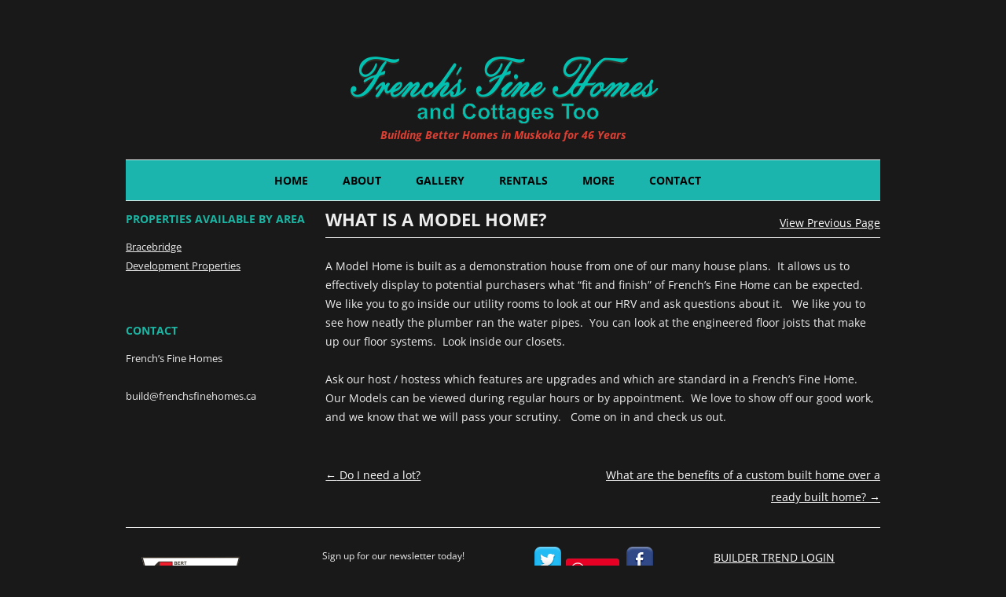

--- FILE ---
content_type: text/html; charset=UTF-8
request_url: http://homesmuskoka.com/sp_faq/what-is-a-model-home/
body_size: 12396
content:
<!DOCTYPE html>
<!--[if IE 7]>
<html class="ie ie7" lang="en-US">
<![endif]-->
<!--[if IE 8]>
<html class="ie ie8" lang="en-US">
<![endif]-->
<!--[if !(IE 7) | !(IE 8)  ]><!-->
<html lang="en-US">
<!--<![endif]-->
<head>
<meta charset="UTF-8" />
<meta name="viewport" content="width=device-width" />
<meta http-equiv="X-UA-Compatible" content="IE=EmulateIE10"> 
<title>What is a model home? | French&#039;s Fine Homes and Cottages — Custom Homes, Models in Muskoka, Properties for Sale</title>
<link rel="profile" href="http://gmpg.org/xfn/11" />
<link rel="pingback" href="http://homesmuskoka.com/xmlrpc.php" />
<!--[if lt IE 9]>
<script src="http://homesmuskoka.com/wp-content/themes/twentytwelve/js/html5.js" type="text/javascript"></script>
<![endif]-->
<script language="javascript" type="text/javascript">
<!--
/****************************************************
     Popup window generator provided for free at Hypergurl
     Url: http://www.hypergurl.com
     Author: Eric King
     Url: http://eak.digitalrice.com
     This script is free to use as long
     as this info is left in
****************************************************/
var win=null;
function NewWindow(mypage,myname,w,h,scroll,pos){
if(pos=="random"){LeftPosition=(screen.availWidth)?Math.floor(Math.random()*(screen.availWidth-w)):50;TopPosition=(screen.availHeight)?Math.floor(Math.random()*((screen.availHeight-h)-75)):50;}
if(pos=="center"){LeftPosition=(screen.availWidth)?(screen.availWidth-w)/2:50;TopPosition=(screen.availHeight)?(screen.availHeight-h)/2:50;}
if(pos=="default"){LeftPosition=50;TopPosition=50}
else if((pos!="center" && pos!="random" && pos!="default") || pos==null){LeftPosition=0;TopPosition=20}
settings='width='+w+',height='+h+',top='+TopPosition+',left='+LeftPosition+',scrollbars='+scroll+',location=no,directories=no,status=no,menubar=no,toolbar=no,resizable=yes';
win=window.open(mypage,myname,settings);
if(win.focus){win.focus();}}
// -->
</script>
<meta name='robots' content='max-image-preview:large' />
<link rel='dns-prefetch' href='//ajax.googleapis.com' />
<link rel="alternate" type="application/rss+xml" title="French&#039;s Fine Homes and Cottages — Custom Homes, Models in Muskoka, Properties for Sale &raquo; Feed" href="http://homesmuskoka.com/feed/" />
<link rel="alternate" title="oEmbed (JSON)" type="application/json+oembed" href="http://homesmuskoka.com/wp-json/oembed/1.0/embed?url=http%3A%2F%2Fhomesmuskoka.com%2Fsp_faq%2Fwhat-is-a-model-home%2F" />
<link rel="alternate" title="oEmbed (XML)" type="text/xml+oembed" href="http://homesmuskoka.com/wp-json/oembed/1.0/embed?url=http%3A%2F%2Fhomesmuskoka.com%2Fsp_faq%2Fwhat-is-a-model-home%2F&#038;format=xml" />
<style id='wp-img-auto-sizes-contain-inline-css' type='text/css'>
img:is([sizes=auto i],[sizes^="auto," i]){contain-intrinsic-size:3000px 1500px}
/*# sourceURL=wp-img-auto-sizes-contain-inline-css */
</style>
<link rel='stylesheet' id='gg-custom-css-css' href='http://homesmuskoka.com/wp-content/plugins/global-gallery/css/custom.css?ver=deb8a407fcb9ba690dc0aa7cce1e19e2' type='text/css' media='all' />
<link rel='stylesheet' id='gg-slider-css-css' href='http://homesmuskoka.com/wp-content/plugins/global-gallery/js/jquery.galleria/themes/lcweb/galleria.lcweb.css?ver=deb8a407fcb9ba690dc0aa7cce1e19e2' type='text/css' media='all' />
<link rel='stylesheet' id='gg-lightbox-css-css' href='http://homesmuskoka.com/wp-content/plugins/global-gallery/js/lcweb.lightbox/lcweb.lightbox.css?ver=deb8a407fcb9ba690dc0aa7cce1e19e2' type='text/css' media='all' />
<link rel='stylesheet' id='lbg_logoshowcase_site_grid_css-css' href='http://homesmuskoka.com/wp-content/plugins/lbg_logoshowcase/grid/css/logogridshowcase.css?ver=deb8a407fcb9ba690dc0aa7cce1e19e2' type='text/css' media='all' />
<link rel='stylesheet' id='lbg_logoshowcase_site_carousel_css-css' href='http://homesmuskoka.com/wp-content/plugins/lbg_logoshowcase/carousel/css/logo_carousel.css?ver=deb8a407fcb9ba690dc0aa7cce1e19e2' type='text/css' media='all' />
<link rel='stylesheet' id='lbg_logoshowcase_site_perspective_css-css' href='http://homesmuskoka.com/wp-content/plugins/lbg_logoshowcase/perspective/css/logo_perspective.css?ver=deb8a407fcb9ba690dc0aa7cce1e19e2' type='text/css' media='all' />
<link rel='stylesheet' id='flexslider-css-css' href='http://homesmuskoka.com/wp-content/plugins/wordpress-slider/views/ssp_skins/default/lib/flexslider.css?ver=deb8a407fcb9ba690dc0aa7cce1e19e2' type='text/css' media='all' />
<link rel='stylesheet' id='nivo-slider-css' href='http://homesmuskoka.com/wp-content/plugins/wordpress_slider_nivo_skin/nivo-slider/nivo-slider.css?ver=deb8a407fcb9ba690dc0aa7cce1e19e2' type='text/css' media='all' />
<link rel='stylesheet' id='nivo-slider-default-theme-css' href='http://homesmuskoka.com/wp-content/plugins/wordpress_slider_nivo_skin/nivo-slider/themes/default/default.css?ver=deb8a407fcb9ba690dc0aa7cce1e19e2' type='text/css' media='all' />
<link rel='stylesheet' id='nivo-slider-bar-theme-css' href='http://homesmuskoka.com/wp-content/plugins/wordpress_slider_nivo_skin/nivo-slider/themes/bar/bar.css?ver=deb8a407fcb9ba690dc0aa7cce1e19e2' type='text/css' media='all' />
<link rel='stylesheet' id='nivo-slider-light-theme-css' href='http://homesmuskoka.com/wp-content/plugins/wordpress_slider_nivo_skin/nivo-slider/themes/light/light.css?ver=deb8a407fcb9ba690dc0aa7cce1e19e2' type='text/css' media='all' />
<link rel='stylesheet' id='nivo-slider-dark-theme-css' href='http://homesmuskoka.com/wp-content/plugins/wordpress_slider_nivo_skin/nivo-slider/themes/dark/dark.css?ver=deb8a407fcb9ba690dc0aa7cce1e19e2' type='text/css' media='all' />
<link rel='stylesheet' id='nivo-slider-pascal-theme-css' href='http://homesmuskoka.com/wp-content/plugins/wordpress_slider_nivo_skin/nivo-slider/themes/pascal/pascal.css?ver=deb8a407fcb9ba690dc0aa7cce1e19e2' type='text/css' media='all' />
<style id='wp-emoji-styles-inline-css' type='text/css'>

	img.wp-smiley, img.emoji {
		display: inline !important;
		border: none !important;
		box-shadow: none !important;
		height: 1em !important;
		width: 1em !important;
		margin: 0 0.07em !important;
		vertical-align: -0.1em !important;
		background: none !important;
		padding: 0 !important;
	}
/*# sourceURL=wp-emoji-styles-inline-css */
</style>
<style id='wp-block-library-inline-css' type='text/css'>
:root{--wp-block-synced-color:#7a00df;--wp-block-synced-color--rgb:122,0,223;--wp-bound-block-color:var(--wp-block-synced-color);--wp-editor-canvas-background:#ddd;--wp-admin-theme-color:#007cba;--wp-admin-theme-color--rgb:0,124,186;--wp-admin-theme-color-darker-10:#006ba1;--wp-admin-theme-color-darker-10--rgb:0,107,160.5;--wp-admin-theme-color-darker-20:#005a87;--wp-admin-theme-color-darker-20--rgb:0,90,135;--wp-admin-border-width-focus:2px}@media (min-resolution:192dpi){:root{--wp-admin-border-width-focus:1.5px}}.wp-element-button{cursor:pointer}:root .has-very-light-gray-background-color{background-color:#eee}:root .has-very-dark-gray-background-color{background-color:#313131}:root .has-very-light-gray-color{color:#eee}:root .has-very-dark-gray-color{color:#313131}:root .has-vivid-green-cyan-to-vivid-cyan-blue-gradient-background{background:linear-gradient(135deg,#00d084,#0693e3)}:root .has-purple-crush-gradient-background{background:linear-gradient(135deg,#34e2e4,#4721fb 50%,#ab1dfe)}:root .has-hazy-dawn-gradient-background{background:linear-gradient(135deg,#faaca8,#dad0ec)}:root .has-subdued-olive-gradient-background{background:linear-gradient(135deg,#fafae1,#67a671)}:root .has-atomic-cream-gradient-background{background:linear-gradient(135deg,#fdd79a,#004a59)}:root .has-nightshade-gradient-background{background:linear-gradient(135deg,#330968,#31cdcf)}:root .has-midnight-gradient-background{background:linear-gradient(135deg,#020381,#2874fc)}:root{--wp--preset--font-size--normal:16px;--wp--preset--font-size--huge:42px}.has-regular-font-size{font-size:1em}.has-larger-font-size{font-size:2.625em}.has-normal-font-size{font-size:var(--wp--preset--font-size--normal)}.has-huge-font-size{font-size:var(--wp--preset--font-size--huge)}.has-text-align-center{text-align:center}.has-text-align-left{text-align:left}.has-text-align-right{text-align:right}.has-fit-text{white-space:nowrap!important}#end-resizable-editor-section{display:none}.aligncenter{clear:both}.items-justified-left{justify-content:flex-start}.items-justified-center{justify-content:center}.items-justified-right{justify-content:flex-end}.items-justified-space-between{justify-content:space-between}.screen-reader-text{border:0;clip-path:inset(50%);height:1px;margin:-1px;overflow:hidden;padding:0;position:absolute;width:1px;word-wrap:normal!important}.screen-reader-text:focus{background-color:#ddd;clip-path:none;color:#444;display:block;font-size:1em;height:auto;left:5px;line-height:normal;padding:15px 23px 14px;text-decoration:none;top:5px;width:auto;z-index:100000}html :where(.has-border-color){border-style:solid}html :where([style*=border-top-color]){border-top-style:solid}html :where([style*=border-right-color]){border-right-style:solid}html :where([style*=border-bottom-color]){border-bottom-style:solid}html :where([style*=border-left-color]){border-left-style:solid}html :where([style*=border-width]){border-style:solid}html :where([style*=border-top-width]){border-top-style:solid}html :where([style*=border-right-width]){border-right-style:solid}html :where([style*=border-bottom-width]){border-bottom-style:solid}html :where([style*=border-left-width]){border-left-style:solid}html :where(img[class*=wp-image-]){height:auto;max-width:100%}:where(figure){margin:0 0 1em}html :where(.is-position-sticky){--wp-admin--admin-bar--position-offset:var(--wp-admin--admin-bar--height,0px)}@media screen and (max-width:600px){html :where(.is-position-sticky){--wp-admin--admin-bar--position-offset:0px}}

/*# sourceURL=wp-block-library-inline-css */
</style><style id='global-styles-inline-css' type='text/css'>
:root{--wp--preset--aspect-ratio--square: 1;--wp--preset--aspect-ratio--4-3: 4/3;--wp--preset--aspect-ratio--3-4: 3/4;--wp--preset--aspect-ratio--3-2: 3/2;--wp--preset--aspect-ratio--2-3: 2/3;--wp--preset--aspect-ratio--16-9: 16/9;--wp--preset--aspect-ratio--9-16: 9/16;--wp--preset--color--black: #000000;--wp--preset--color--cyan-bluish-gray: #abb8c3;--wp--preset--color--white: #fff;--wp--preset--color--pale-pink: #f78da7;--wp--preset--color--vivid-red: #cf2e2e;--wp--preset--color--luminous-vivid-orange: #ff6900;--wp--preset--color--luminous-vivid-amber: #fcb900;--wp--preset--color--light-green-cyan: #7bdcb5;--wp--preset--color--vivid-green-cyan: #00d084;--wp--preset--color--pale-cyan-blue: #8ed1fc;--wp--preset--color--vivid-cyan-blue: #0693e3;--wp--preset--color--vivid-purple: #9b51e0;--wp--preset--color--blue: #21759b;--wp--preset--color--dark-gray: #444;--wp--preset--color--medium-gray: #9f9f9f;--wp--preset--color--light-gray: #e6e6e6;--wp--preset--gradient--vivid-cyan-blue-to-vivid-purple: linear-gradient(135deg,rgb(6,147,227) 0%,rgb(155,81,224) 100%);--wp--preset--gradient--light-green-cyan-to-vivid-green-cyan: linear-gradient(135deg,rgb(122,220,180) 0%,rgb(0,208,130) 100%);--wp--preset--gradient--luminous-vivid-amber-to-luminous-vivid-orange: linear-gradient(135deg,rgb(252,185,0) 0%,rgb(255,105,0) 100%);--wp--preset--gradient--luminous-vivid-orange-to-vivid-red: linear-gradient(135deg,rgb(255,105,0) 0%,rgb(207,46,46) 100%);--wp--preset--gradient--very-light-gray-to-cyan-bluish-gray: linear-gradient(135deg,rgb(238,238,238) 0%,rgb(169,184,195) 100%);--wp--preset--gradient--cool-to-warm-spectrum: linear-gradient(135deg,rgb(74,234,220) 0%,rgb(151,120,209) 20%,rgb(207,42,186) 40%,rgb(238,44,130) 60%,rgb(251,105,98) 80%,rgb(254,248,76) 100%);--wp--preset--gradient--blush-light-purple: linear-gradient(135deg,rgb(255,206,236) 0%,rgb(152,150,240) 100%);--wp--preset--gradient--blush-bordeaux: linear-gradient(135deg,rgb(254,205,165) 0%,rgb(254,45,45) 50%,rgb(107,0,62) 100%);--wp--preset--gradient--luminous-dusk: linear-gradient(135deg,rgb(255,203,112) 0%,rgb(199,81,192) 50%,rgb(65,88,208) 100%);--wp--preset--gradient--pale-ocean: linear-gradient(135deg,rgb(255,245,203) 0%,rgb(182,227,212) 50%,rgb(51,167,181) 100%);--wp--preset--gradient--electric-grass: linear-gradient(135deg,rgb(202,248,128) 0%,rgb(113,206,126) 100%);--wp--preset--gradient--midnight: linear-gradient(135deg,rgb(2,3,129) 0%,rgb(40,116,252) 100%);--wp--preset--font-size--small: 13px;--wp--preset--font-size--medium: 20px;--wp--preset--font-size--large: 36px;--wp--preset--font-size--x-large: 42px;--wp--preset--spacing--20: 0.44rem;--wp--preset--spacing--30: 0.67rem;--wp--preset--spacing--40: 1rem;--wp--preset--spacing--50: 1.5rem;--wp--preset--spacing--60: 2.25rem;--wp--preset--spacing--70: 3.38rem;--wp--preset--spacing--80: 5.06rem;--wp--preset--shadow--natural: 6px 6px 9px rgba(0, 0, 0, 0.2);--wp--preset--shadow--deep: 12px 12px 50px rgba(0, 0, 0, 0.4);--wp--preset--shadow--sharp: 6px 6px 0px rgba(0, 0, 0, 0.2);--wp--preset--shadow--outlined: 6px 6px 0px -3px rgb(255, 255, 255), 6px 6px rgb(0, 0, 0);--wp--preset--shadow--crisp: 6px 6px 0px rgb(0, 0, 0);}:where(.is-layout-flex){gap: 0.5em;}:where(.is-layout-grid){gap: 0.5em;}body .is-layout-flex{display: flex;}.is-layout-flex{flex-wrap: wrap;align-items: center;}.is-layout-flex > :is(*, div){margin: 0;}body .is-layout-grid{display: grid;}.is-layout-grid > :is(*, div){margin: 0;}:where(.wp-block-columns.is-layout-flex){gap: 2em;}:where(.wp-block-columns.is-layout-grid){gap: 2em;}:where(.wp-block-post-template.is-layout-flex){gap: 1.25em;}:where(.wp-block-post-template.is-layout-grid){gap: 1.25em;}.has-black-color{color: var(--wp--preset--color--black) !important;}.has-cyan-bluish-gray-color{color: var(--wp--preset--color--cyan-bluish-gray) !important;}.has-white-color{color: var(--wp--preset--color--white) !important;}.has-pale-pink-color{color: var(--wp--preset--color--pale-pink) !important;}.has-vivid-red-color{color: var(--wp--preset--color--vivid-red) !important;}.has-luminous-vivid-orange-color{color: var(--wp--preset--color--luminous-vivid-orange) !important;}.has-luminous-vivid-amber-color{color: var(--wp--preset--color--luminous-vivid-amber) !important;}.has-light-green-cyan-color{color: var(--wp--preset--color--light-green-cyan) !important;}.has-vivid-green-cyan-color{color: var(--wp--preset--color--vivid-green-cyan) !important;}.has-pale-cyan-blue-color{color: var(--wp--preset--color--pale-cyan-blue) !important;}.has-vivid-cyan-blue-color{color: var(--wp--preset--color--vivid-cyan-blue) !important;}.has-vivid-purple-color{color: var(--wp--preset--color--vivid-purple) !important;}.has-black-background-color{background-color: var(--wp--preset--color--black) !important;}.has-cyan-bluish-gray-background-color{background-color: var(--wp--preset--color--cyan-bluish-gray) !important;}.has-white-background-color{background-color: var(--wp--preset--color--white) !important;}.has-pale-pink-background-color{background-color: var(--wp--preset--color--pale-pink) !important;}.has-vivid-red-background-color{background-color: var(--wp--preset--color--vivid-red) !important;}.has-luminous-vivid-orange-background-color{background-color: var(--wp--preset--color--luminous-vivid-orange) !important;}.has-luminous-vivid-amber-background-color{background-color: var(--wp--preset--color--luminous-vivid-amber) !important;}.has-light-green-cyan-background-color{background-color: var(--wp--preset--color--light-green-cyan) !important;}.has-vivid-green-cyan-background-color{background-color: var(--wp--preset--color--vivid-green-cyan) !important;}.has-pale-cyan-blue-background-color{background-color: var(--wp--preset--color--pale-cyan-blue) !important;}.has-vivid-cyan-blue-background-color{background-color: var(--wp--preset--color--vivid-cyan-blue) !important;}.has-vivid-purple-background-color{background-color: var(--wp--preset--color--vivid-purple) !important;}.has-black-border-color{border-color: var(--wp--preset--color--black) !important;}.has-cyan-bluish-gray-border-color{border-color: var(--wp--preset--color--cyan-bluish-gray) !important;}.has-white-border-color{border-color: var(--wp--preset--color--white) !important;}.has-pale-pink-border-color{border-color: var(--wp--preset--color--pale-pink) !important;}.has-vivid-red-border-color{border-color: var(--wp--preset--color--vivid-red) !important;}.has-luminous-vivid-orange-border-color{border-color: var(--wp--preset--color--luminous-vivid-orange) !important;}.has-luminous-vivid-amber-border-color{border-color: var(--wp--preset--color--luminous-vivid-amber) !important;}.has-light-green-cyan-border-color{border-color: var(--wp--preset--color--light-green-cyan) !important;}.has-vivid-green-cyan-border-color{border-color: var(--wp--preset--color--vivid-green-cyan) !important;}.has-pale-cyan-blue-border-color{border-color: var(--wp--preset--color--pale-cyan-blue) !important;}.has-vivid-cyan-blue-border-color{border-color: var(--wp--preset--color--vivid-cyan-blue) !important;}.has-vivid-purple-border-color{border-color: var(--wp--preset--color--vivid-purple) !important;}.has-vivid-cyan-blue-to-vivid-purple-gradient-background{background: var(--wp--preset--gradient--vivid-cyan-blue-to-vivid-purple) !important;}.has-light-green-cyan-to-vivid-green-cyan-gradient-background{background: var(--wp--preset--gradient--light-green-cyan-to-vivid-green-cyan) !important;}.has-luminous-vivid-amber-to-luminous-vivid-orange-gradient-background{background: var(--wp--preset--gradient--luminous-vivid-amber-to-luminous-vivid-orange) !important;}.has-luminous-vivid-orange-to-vivid-red-gradient-background{background: var(--wp--preset--gradient--luminous-vivid-orange-to-vivid-red) !important;}.has-very-light-gray-to-cyan-bluish-gray-gradient-background{background: var(--wp--preset--gradient--very-light-gray-to-cyan-bluish-gray) !important;}.has-cool-to-warm-spectrum-gradient-background{background: var(--wp--preset--gradient--cool-to-warm-spectrum) !important;}.has-blush-light-purple-gradient-background{background: var(--wp--preset--gradient--blush-light-purple) !important;}.has-blush-bordeaux-gradient-background{background: var(--wp--preset--gradient--blush-bordeaux) !important;}.has-luminous-dusk-gradient-background{background: var(--wp--preset--gradient--luminous-dusk) !important;}.has-pale-ocean-gradient-background{background: var(--wp--preset--gradient--pale-ocean) !important;}.has-electric-grass-gradient-background{background: var(--wp--preset--gradient--electric-grass) !important;}.has-midnight-gradient-background{background: var(--wp--preset--gradient--midnight) !important;}.has-small-font-size{font-size: var(--wp--preset--font-size--small) !important;}.has-medium-font-size{font-size: var(--wp--preset--font-size--medium) !important;}.has-large-font-size{font-size: var(--wp--preset--font-size--large) !important;}.has-x-large-font-size{font-size: var(--wp--preset--font-size--x-large) !important;}
/*# sourceURL=global-styles-inline-css */
</style>

<style id='classic-theme-styles-inline-css' type='text/css'>
/*! This file is auto-generated */
.wp-block-button__link{color:#fff;background-color:#32373c;border-radius:9999px;box-shadow:none;text-decoration:none;padding:calc(.667em + 2px) calc(1.333em + 2px);font-size:1.125em}.wp-block-file__button{background:#32373c;color:#fff;text-decoration:none}
/*# sourceURL=/wp-includes/css/classic-themes.min.css */
</style>
<link rel='stylesheet' id='cpsh-shortcodes-css' href='http://homesmuskoka.com/wp-content/plugins/column-shortcodes//assets/css/shortcodes.css?ver=1.0.1' type='text/css' media='all' />
<link rel='stylesheet' id='contact-form-7-css' href='http://homesmuskoka.com/wp-content/plugins/contact-form-7/includes/css/styles.css?ver=6.1.1' type='text/css' media='all' />
<link rel='stylesheet' id='plyr-css-css' href='http://homesmuskoka.com/wp-content/plugins/easy-video-player/lib/plyr.css?ver=deb8a407fcb9ba690dc0aa7cce1e19e2' type='text/css' media='all' />
<link rel='stylesheet' id='photospace_responsive_gallery-frontend-css' href='http://homesmuskoka.com/wp-content/plugins/photospace-responsive/plugin-assets/css/frontend.css?ver=1.0.0' type='text/css' media='all' />
<link rel='stylesheet' id='wp-faq-public-style-css' href='http://homesmuskoka.com/wp-content/plugins/sp-faq/assets/css/wp-faq-public.css?ver=3.9.3' type='text/css' media='all' />
<link rel='stylesheet' id='twentytwelve-fonts-css' href='http://homesmuskoka.com/wp-content/themes/twentytwelve/fonts/font-open-sans.css?ver=20230328' type='text/css' media='all' />
<link rel='stylesheet' id='twentytwelve-style-css' href='http://homesmuskoka.com/wp-content/themes/twentytwelve-child/style.css?ver=20250715' type='text/css' media='all' />
<link rel='stylesheet' id='twentytwelve-block-style-css' href='http://homesmuskoka.com/wp-content/themes/twentytwelve/css/blocks.css?ver=20240812' type='text/css' media='all' />
<link rel='stylesheet' id='slb_core-css' href='http://homesmuskoka.com/wp-content/plugins/simple-lightbox/client/css/app.css?ver=2.9.4' type='text/css' media='all' />
<script type="text/javascript" src="http://homesmuskoka.com/wp-includes/js/jquery/jquery.min.js?ver=3.7.1" id="jquery-core-js"></script>
<script type="text/javascript" src="http://homesmuskoka.com/wp-includes/js/jquery/jquery-migrate.min.js?ver=3.4.1" id="jquery-migrate-js"></script>
<script type="text/javascript" src="http://ajax.googleapis.com/ajax/libs/jqueryui/1.9.2/jquery-ui.min.js?ver=deb8a407fcb9ba690dc0aa7cce1e19e2" id="lbg-jquery-ui-min-js"></script>
<script type="text/javascript" src="http://homesmuskoka.com/wp-content/plugins/lbg_logoshowcase/carousel/js/jquery.ui.touch-punch.min.js?ver=deb8a407fcb9ba690dc0aa7cce1e19e2" id="lbg-touch-js"></script>
<script type="text/javascript" src="http://homesmuskoka.com/wp-content/plugins/lbg_logoshowcase/grid/js/logogridshowcase.js?ver=deb8a407fcb9ba690dc0aa7cce1e19e2" id="lbg-logoshowcase_grid-js"></script>
<script type="text/javascript" src="http://homesmuskoka.com/wp-content/plugins/lbg_logoshowcase/carousel/js/logo_carousel.js?ver=deb8a407fcb9ba690dc0aa7cce1e19e2" id="lbg-logoshowcase_carousel-js"></script>
<script type="text/javascript" src="http://homesmuskoka.com/wp-content/plugins/lbg_logoshowcase/perspective/js/logo_perspective.js?ver=deb8a407fcb9ba690dc0aa7cce1e19e2" id="lbg-logoshowcase_perspective-js"></script>
<script type="text/javascript" src="http://homesmuskoka.com/wp-content/plugins/wordpress-slider/views/ssp_skins/default/lib/jquery.flexslider-min.js?ver=deb8a407fcb9ba690dc0aa7cce1e19e2" id="flexslider-js"></script>
<script type="text/javascript" src="http://homesmuskoka.com/wp-content/plugins/wordpress_slider_nivo_skin/nivo-slider/jquery.nivo.slider.js?ver=deb8a407fcb9ba690dc0aa7cce1e19e2" id="jquery-nivo-slider-js"></script>
<script type="text/javascript" id="plyr-js-js-extra">
/* <![CDATA[ */
var easy_video_player = {"plyr_iconUrl":"http://homesmuskoka.com/wp-content/plugins/easy-video-player/lib/plyr.svg","plyr_blankVideo":"http://homesmuskoka.com/wp-content/plugins/easy-video-player/lib/blank.mp4"};
//# sourceURL=plyr-js-js-extra
/* ]]> */
</script>
<script type="text/javascript" src="http://homesmuskoka.com/wp-content/plugins/easy-video-player/lib/plyr.js?ver=deb8a407fcb9ba690dc0aa7cce1e19e2" id="plyr-js-js"></script>
<script type="text/javascript" src="http://homesmuskoka.com/wp-content/themes/twentytwelve/js/navigation.js?ver=20250303" id="twentytwelve-navigation-js" defer="defer" data-wp-strategy="defer"></script>
<style>/*Twenty Twelve fixes and other theme fixes and styles :( */

.flex-caption {
  background: #000;   
  -ms-filter:progid:DXImageTransform.Microsoft.gradient(startColorstr=#4C000000,endColorstr=#4C000000);
  filter:progid:DXImageTransform.Microsoft.gradient(startColorstr=#4C000000,endColorstr=#4C000000); 
  zoom: 1;
}

.wsp_default_skin .flex-caption {
  width: 96%;
  position: absolute;
  height: 35px;
  bottom: 0px;
  background: rgba(0,0,0,.3);
  color: white;
  font-size: 14px;
  z-index: 99999;
  margin: 0 !important;
}

.wsp_default_skin .flex-caption a {
  color: white;
  text-decoration: none;
}

.wsp_default_skin .flex-caption a:hover {
  color: white;
  text-decoration: none;
}

.wsp_default_skin .flex-caption strong {
   padding: 5px 10px !important;
   color: #fff;
   display: block;
}

.ssp_slider_default > li.slide {
  position: relative;
}

.ssp_slider_default .slide_image {
  box-shadow: none !important;
  border-radius: 0;
}

.wsp_default_skin > li.slide, .wsp_default_skin > li.slide img {
  margin: 0;
  max-width: 100%;
}

.ssp_slider_default .flex-direction-nav, .flex-control-nav {
  list-style: none !important;
  margin: 0 !important;
}

.ssp_slider_default .flex-control-nav > li {
  margin: 0 6px;
}

.ssp_slider_default .flex-control-thumbs li {
  margin: 0px;
  margin-top: 5px;
}

.ssp_slider_default .flex-control-thumbs li img {
  margin-bottom: 0px;
  box-shadow: none;
  border-radius: 0px;
}

.ssp_no_chrome_slider_default {
  background: inherit;
  border: none;
  position: relative;
  -webkit-border-radius: 0px;
  -moz-border-radius: 0px;
  -o-border-radius: 0px;
  border-radius: 0px;
  box-shadow: none;
  -webkit-box-shadow: none;
  -moz-box-shadow: none;
  -o-box-shadow: none;
}

/** TT fixes and styles END **/

/** Slider Default HTML skin **/

.ssp_slider_default_html .flex-direction-nav {
  list-style: none !important;
}

.ssp_slider_default_html .flex-control-nav > li {
  margin: 0 6px;
}

.ssp_slider_default_html > li.slide {
  position: relative;
}

.ssp_slider_default_html > li.slide, .wsp_default_skin > li.slide img {
  margin: 0;
}

.ssp_slider_default_html .flex-direction-nav, .flex-control-nav {
  list-style: none !important;
  margin: 0 !important;
}

.ssp_slider_default_html .slides {
  list-style: none !important;
}

/** End styling for default html skin **/

/** Carousel skin **/
.ssp_carousel_skin .slide_image{
  margin-bottom: 0px;
}
.ssp_carousel_skin .c_slide {
  margin: 0px;
  margin-right: 5px;
}
/** End Styling **/</style><link rel="https://api.w.org/" href="http://homesmuskoka.com/wp-json/" /><link rel="EditURI" type="application/rsd+xml" title="RSD" href="http://homesmuskoka.com/xmlrpc.php?rsd" />

<link rel="canonical" href="http://homesmuskoka.com/sp_faq/what-is-a-model-home/" />
<link rel='shortlink' href='http://homesmuskoka.com/?p=2189' />
<!--	photospace [ START ] -->
<style type="text/css">

.photospace_res ul.thumbs img {
    width: 0px;
    height: 0px;
}

.photospace_res .thumnail_row a.pageLink {
    width: 0px;
    height: 0px;
    line-height: 0px;
}



</style>
<!--	photospace [ END ] --> 
	<style type="text/css" id="twentytwelve-header-css">
		.site-title,
	.site-description {
		position: absolute;
		clip-path: inset(50%);
	}
			</style>
	<style type="text/css" id="custom-background-css">
body.custom-background { background-color: #191919; }
</style>
			
<!-- Responsive Select CSS 
================================================================ -->
<style type="text/css" id="responsive-select-css">
.responsiveSelectContainer select.responsiveMenuSelect, select.responsiveMenuSelect{
	display:none;
}

@media (max-width: 700px) {
	.responsiveSelectContainer{
		border:none !important;
		background:none !important;
		box-shadow:none !important;
		height:auto !important;
		max-height:none !important;
		visibility:visible !important;
	}
	.responsiveSelectContainer ul, ul.responsiveSelectFullMenu, #megaMenu ul.megaMenu.responsiveSelectFullMenu{
		display: none !important;
	}
	.responsiveSelectContainer select.responsiveMenuSelect, select.responsiveMenuSelect { 
		display: inline-block; 
		width:100%;
	}
}	
</style>
<!-- end Responsive Select CSS -->

<!-- Responsive Select JS
================================================================ -->
<script type="text/javascript">
jQuery(document).ready( function($){
	$( '.responsiveMenuSelect' ).change(function() {
		var loc = $(this).find( 'option:selected' ).val();
		if( loc != '' && loc != '#' ) window.location = loc;
	});
	//$( '.responsiveMenuSelect' ).val('');
});
</script>
<!-- end Responsive Select JS -->
		
<script>
  (function(i,s,o,g,r,a,m){i['GoogleAnalyticsObject']=r;i[r]=i[r]||function(){
  (i[r].q=i[r].q||[]).push(arguments)},i[r].l=1*new Date();a=s.createElement(o),
  m=s.getElementsByTagName(o)[0];a.async=1;a.src=g;m.parentNode.insertBefore(a,m)
  })(window,document,'script','//www.google-analytics.com/analytics.js','ga');

  ga('create', 'UA-18184441-1', 'auto');
  ga('send', 'pageview');

</script>
</head>

<body class="wp-singular sp_faq-template-default single single-sp_faq postid-2189 custom-background wp-embed-responsive wp-theme-twentytwelve wp-child-theme-twentytwelve-child custom-font-enabled single-author">
<div id="page" class="hfeed site">
	<header id="masthead" class="site-header" role="banner">
		<hgroup>
			<h1 class="site-title"><a href="http://homesmuskoka.com/" title="French&#039;s Fine Homes and Cottages — Custom Homes, Models in Muskoka, Properties for Sale" rel="home">French&#039;s Fine Homes and Cottages — Custom Homes, Models in Muskoka, Properties for Sale</a></h1>
			<h2 class="site-description">Retiring builder with properties for Sale in Muskoka</h2>
		</hgroup>

				<a href="http://homesmuskoka.com/"><img src="http://homesmuskoka.com/wp-content/uploads/2014/09/copy-cropped-TitleLogo.png" class="header-image" width="399" height="86" alt="" /></a>
		<h3 class="home-p">Building Better Homes in Muskoka for 46 Years</h3>
				
		<nav id="site-navigation" class="main-navigation" role="navigation">
			<h3 class="menu-toggle">Menu</h3>
			<a class="assistive-text" href="#content" title="Skip to content">Skip to content</a>
			<div class="responsiveSelectContainer"><ul id="menu-menu-2" class="nav-menu responsiveSelectFullMenu"><li class="menu-item menu-item-type-post_type menu-item-object-page menu-item-home menu-item-21"><a href="http://homesmuskoka.com/">Home</a></li>
<li class="menu-item menu-item-type-post_type menu-item-object-page menu-item-has-children menu-item-227"><a href="http://homesmuskoka.com/about-frenchs-fine-homes/">About</a>
<ul class="sub-menu">
	<li class="menu-item menu-item-type-post_type menu-item-object-page menu-item-228"><a href="http://homesmuskoka.com/about-frenchs-fine-homes/">About French&#8217;s Fine Homes</a></li>
	<li class="menu-item menu-item-type-post_type menu-item-object-page menu-item-251"><a href="http://homesmuskoka.com/testimonials/">Testimonials</a></li>
</ul>
</li>
<li class="menu-item menu-item-type-custom menu-item-object-custom menu-item-has-children menu-item-511"><a href="#">Gallery</a>
<ul class="sub-menu">
	<li class="menu-item menu-item-type-post_type menu-item-object-page menu-item-510"><a href="http://homesmuskoka.com/showcase-of-homes-gallery/">Our Showcase</a></li>
</ul>
</li>
<li class="menu-item menu-item-type-post_type menu-item-object-page menu-item-3441"><a href="http://homesmuskoka.com/rentals/">RENTALS</a></li>
<li class="menu-item menu-item-type-custom menu-item-object-custom menu-item-has-children menu-item-1480"><a href="#">More</a>
<ul class="sub-menu">
	<li class="menu-item menu-item-type-post_type menu-item-object-page menu-item-1498"><a href="http://homesmuskoka.com/bertram-garfield-french/">Bert French&#8217;s Obituary</a></li>
	<li class="menu-item menu-item-type-post_type menu-item-object-page menu-item-1521"><a href="http://homesmuskoka.com/milly-frenchs-obituary/">Milly French&#8217;s Obituary</a></li>
	<li class="menu-item menu-item-type-post_type menu-item-object-page menu-item-3430"><a href="http://homesmuskoka.com/eric-nickason-obituary/">Eric Nickason Obituary</a></li>
	<li class="menu-item menu-item-type-post_type menu-item-object-page menu-item-3431"><a href="http://homesmuskoka.com/john-hoyle-obituary/">John Hoyle Obituary</a></li>
	<li class="menu-item menu-item-type-post_type menu-item-object-page menu-item-1543"><a href="http://homesmuskoka.com/newsletters/">Newsletters</a></li>
	<li class="menu-item menu-item-type-post_type menu-item-object-page menu-item-1586"><a href="http://homesmuskoka.com/links/">Links</a></li>
	<li class="menu-item menu-item-type-post_type menu-item-object-page menu-item-2735"><a href="http://homesmuskoka.com/christmas/">Christmas</a></li>
</ul>
</li>
<li class="menu-item menu-item-type-post_type menu-item-object-page menu-item-300"><a href="http://homesmuskoka.com/contact-us/">Contact</a></li>
</ul><select class="responsiveMenuSelect"><option value="" selected="selected">⇒ Navigate</option><option  id="menu-item-21" value="http://homesmuskoka.com/">Home</option>
<option  id="menu-item-227" value="http://homesmuskoka.com/about-frenchs-fine-homes/">About</option>
	<option  id="menu-item-228" value="http://homesmuskoka.com/about-frenchs-fine-homes/">– About French&#8217;s Fine Homes</option>
	<option  id="menu-item-251" value="http://homesmuskoka.com/testimonials/">– Testimonials</option>
	<option  id="menu-item-510" value="http://homesmuskoka.com/showcase-of-homes-gallery/">– Our Showcase</option>
<option  id="menu-item-3441" value="http://homesmuskoka.com/rentals/">RENTALS</option>
	<option  id="menu-item-1498" value="http://homesmuskoka.com/bertram-garfield-french/">– Bert French&#8217;s Obituary</option>
	<option  id="menu-item-1521" value="http://homesmuskoka.com/milly-frenchs-obituary/">– Milly French&#8217;s Obituary</option>
	<option  id="menu-item-3430" value="http://homesmuskoka.com/eric-nickason-obituary/">– Eric Nickason Obituary</option>
	<option  id="menu-item-3431" value="http://homesmuskoka.com/john-hoyle-obituary/">– John Hoyle Obituary</option>
	<option  id="menu-item-1543" value="http://homesmuskoka.com/newsletters/">– Newsletters</option>
	<option  id="menu-item-1586" value="http://homesmuskoka.com/links/">– Links</option>
	<option  id="menu-item-2735" value="http://homesmuskoka.com/christmas/">– Christmas</option>
<option  id="menu-item-300" value="http://homesmuskoka.com/contact-us/">Contact</option>
</select></div>		</nav><!-- #site-navigation -->
	</header><!-- #masthead -->

	<div id="main" class="wrapper">
	<div id="primary" class="site-content">
		<div id="content" role="main">

			
				
	<article id="post-2189" class="post-2189 sp_faq type-sp_faq status-publish hentry faq_cat-home-buyers-guide">
				<header class="entry-header">
			
						<h1 class="entry-title">What is a model home?</h1>
			<a href="javascript:history.go(-1)" class="goback">View Previous Page</a>
								</header><!-- .entry-header -->

				<div class="entry-content">
			<p>A Model Home is built as a demonstration house from one of our many house plans.  It allows us to effectively display to potential purchasers what “fit and finish” of French’s Fine Home can be expected.  We like you to go inside our utility rooms to look at our HRV and ask questions about it.   We like you to see how neatly the plumber ran the water pipes.  You can look at the engineered floor joists that make up our floor systems.  Look inside our closets.</p>
<p>Ask our host / hostess which features are upgrades and which are standard in a French’s Fine Home. Our Models can be viewed during regular hours or by appointment.  We love to show off our good work, and we know that we will pass your scrutiny.   Come on in and check us out.</p>
					</div><!-- .entry-content -->
		
		</article><!-- #post -->

				<nav class="nav-single">
					<h3 class="assistive-text">Post navigation</h3>
					<span class="nav-previous"><a href="http://homesmuskoka.com/sp_faq/do-i-need-a-lot/" rel="prev"><span class="meta-nav">&larr;</span> Do I need a lot?</a></span>
					<span class="nav-next"><a href="http://homesmuskoka.com/sp_faq/what-are-the-benefits-of-a-custom-built-home-over-a-ready-built-home/" rel="next">What are the benefits of a custom built home over a ready built home? <span class="meta-nav">&rarr;</span></a></span>
				</nav><!-- .nav-single -->

				
			
		</div><!-- #content -->
	</div><!-- #primary -->

<div id="secondary" class="widget-area" role="complementary"><aside id="taxonomy-8" class="widget widget_taxonomy"><h3 class="widget-title">Properties available by area</h3>
	<ul>	<li class="cat-item cat-item-35"><a href="http://homesmuskoka.com/property-cat/bracebridge/">Bracebridge</a>
</li>
	<li class="cat-item cat-item-39"><a href="http://homesmuskoka.com/property-cat/development-properties/">Development Properties</a>
</li>

	</ul></aside><aside id="text-9" class="widget widget_text"><h3 class="widget-title">Contact</h3>			<div class="textwidget"><p>French’s Fine Homes</p>
<p>build@frenchsfinehomes.ca</p>
</div>
		</aside></div>	</div><!-- #main .wrapper -->
	<footer id="colophon" role="contentinfo">
		<div class="site-info">
			<div id="footerwrap">
			<div class="content-column one_fourth"><img src="http://homesmuskoka.com/wp-content/uploads/2014/10/frenchandsoncontractor1.png"></div>
<div class="content-column one_fourth">Sign up for our newsletter today!<br><!-- Begin MailChimp Signup Form -->
<div id="mc_embed_signup">
<form action="//frenchsfinehomes.us7.list-manage.com/subscribe/post?u=550d5477e0b7277ee63eae8c4&amp;id=4a4c3adcbf" method="post" id="mc-embedded-subscribe-form" name="mc-embedded-subscribe-form" class="validate" target="_blank" novalidate>
    <div id="mc_embed_signup_scroll">
	
<div class="mc-field-group">
	<input type="email" value="" name="EMAIL" class="required email" id="mce-EMAIL" placeholder="enter email address">
</div>
	<div id="mce-responses" class="clear">
		<div class="response" id="mce-error-response" style="display:none"></div>
		<div class="response" id="mce-success-response" style="display:none"></div>
	</div>    <!-- real people should not fill this in and expect good things - do not remove this or risk form bot signups-->
    <div style="position: absolute; left: -5000px;"><input type="text" name="b_550d5477e0b7277ee63eae8c4_4a4c3adcbf" tabindex="-1" value=""></div>
    <div class="clear"><input type="submit" value="Subscribe" name="subscribe" id="mc-embedded-subscribe" class="button"></div>
    </div>
</form>
</div>

<!--End mc_embed_signup--></div>
			<div class="content-column one_fourth" style="text-align:center"><a href="http://www.twitter.com/FrenchFineHomes" target="_blank"><img src="http://homesmuskoka.com/wp-content/uploads/2014/10/twitter.png" width="34"></a>&nbsp;&nbsp;<a href="//gb.pinterest.com/pin/create/button/" data-pin-do="buttonBookmark"  data-pin-color="red" data-pin-height="28"><img src="//assets.pinterest.com/images/pidgets/pinit_fg_en_rect_red_28.png" /></a>
<!-- Please call pinit.js only once per page -->
<script type="text/javascript" async defer src="//assets.pinterest.com/js/pinit.js"></script>&nbsp;&nbsp;<a href="http://www.facebook.com/pages/Huntsville-ON/Frenchs-Fine-Homes/296155167545" target="_blank"><img src="http://homesmuskoka.com/wp-content/uploads/2014/10/facebook.png" width="34"></a></div>
			<div class="content-column one_fourth last_column" style="text-align:center"><a href="http://www.buildertrend.net/loginFrame.aspx?builderID=323&bgcolor=&fcolor=&uwidth=100&pwidth=100" onclick="NewWindow(this.href,'BuilderTrend','250','320','yes','center');return false" onfocus="this.blur()">BUILDER TREND LOGIN</a></div>
			</div>
		</div><!-- .site-info -->
	</footer><!-- #colophon -->
</div><!-- #page -->

<script type="speculationrules">
{"prefetch":[{"source":"document","where":{"and":[{"href_matches":"/*"},{"not":{"href_matches":["/wp-*.php","/wp-admin/*","/wp-content/uploads/*","/wp-content/*","/wp-content/plugins/*","/wp-content/themes/twentytwelve-child/*","/wp-content/themes/twentytwelve/*","/*\\?(.+)"]}},{"not":{"selector_matches":"a[rel~=\"nofollow\"]"}},{"not":{"selector_matches":".no-prefetch, .no-prefetch a"}}]},"eagerness":"conservative"}]}
</script>
<script type='text/javascript'>
/* <![CDATA[ */
function changeTaxonomy() {
	if ( 0 == this.options[this.selectedIndex].value ) {
		return;
	}
	if ( 0 == this.options[this.selectedIndex].value ) {
		return;
	}
	location.href = this.options[this.selectedIndex].value;
}

/* ]]> */
</script><script type="text/javascript" src="http://homesmuskoka.com/wp-content/plugins/global-gallery/js/frontend.js?ver=2.15" id="gg-frontend-js-js"></script>
<script type="text/javascript" src="http://homesmuskoka.com/wp-includes/js/dist/hooks.min.js?ver=dd5603f07f9220ed27f1" id="wp-hooks-js"></script>
<script type="text/javascript" src="http://homesmuskoka.com/wp-includes/js/dist/i18n.min.js?ver=c26c3dc7bed366793375" id="wp-i18n-js"></script>
<script type="text/javascript" id="wp-i18n-js-after">
/* <![CDATA[ */
wp.i18n.setLocaleData( { 'text direction\u0004ltr': [ 'ltr' ] } );
//# sourceURL=wp-i18n-js-after
/* ]]> */
</script>
<script type="text/javascript" src="http://homesmuskoka.com/wp-content/plugins/contact-form-7/includes/swv/js/index.js?ver=6.1.1" id="swv-js"></script>
<script type="text/javascript" id="contact-form-7-js-before">
/* <![CDATA[ */
var wpcf7 = {
    "api": {
        "root": "http:\/\/homesmuskoka.com\/wp-json\/",
        "namespace": "contact-form-7\/v1"
    }
};
//# sourceURL=contact-form-7-js-before
/* ]]> */
</script>
<script type="text/javascript" src="http://homesmuskoka.com/wp-content/plugins/contact-form-7/includes/js/index.js?ver=6.1.1" id="contact-form-7-js"></script>
<script type="text/javascript" src="http://homesmuskoka.com/wp-content/plugins/photospace-responsive/plugin-assets/js/jquery-migrate.min.js?ver=1.0.0" id="photospace_responsive_gallery-migrate-min-frontend-js"></script>
<script type="text/javascript" src="http://homesmuskoka.com/wp-content/plugins/photospace-responsive/plugin-assets/js/frontend.min.js?ver=1.0.0" id="photospace_responsive_gallery-frontend-js"></script>
<script id="wp-emoji-settings" type="application/json">
{"baseUrl":"https://s.w.org/images/core/emoji/17.0.2/72x72/","ext":".png","svgUrl":"https://s.w.org/images/core/emoji/17.0.2/svg/","svgExt":".svg","source":{"concatemoji":"http://homesmuskoka.com/wp-includes/js/wp-emoji-release.min.js?ver=deb8a407fcb9ba690dc0aa7cce1e19e2"}}
</script>
<script type="module">
/* <![CDATA[ */
/*! This file is auto-generated */
const a=JSON.parse(document.getElementById("wp-emoji-settings").textContent),o=(window._wpemojiSettings=a,"wpEmojiSettingsSupports"),s=["flag","emoji"];function i(e){try{var t={supportTests:e,timestamp:(new Date).valueOf()};sessionStorage.setItem(o,JSON.stringify(t))}catch(e){}}function c(e,t,n){e.clearRect(0,0,e.canvas.width,e.canvas.height),e.fillText(t,0,0);t=new Uint32Array(e.getImageData(0,0,e.canvas.width,e.canvas.height).data);e.clearRect(0,0,e.canvas.width,e.canvas.height),e.fillText(n,0,0);const a=new Uint32Array(e.getImageData(0,0,e.canvas.width,e.canvas.height).data);return t.every((e,t)=>e===a[t])}function p(e,t){e.clearRect(0,0,e.canvas.width,e.canvas.height),e.fillText(t,0,0);var n=e.getImageData(16,16,1,1);for(let e=0;e<n.data.length;e++)if(0!==n.data[e])return!1;return!0}function u(e,t,n,a){switch(t){case"flag":return n(e,"\ud83c\udff3\ufe0f\u200d\u26a7\ufe0f","\ud83c\udff3\ufe0f\u200b\u26a7\ufe0f")?!1:!n(e,"\ud83c\udde8\ud83c\uddf6","\ud83c\udde8\u200b\ud83c\uddf6")&&!n(e,"\ud83c\udff4\udb40\udc67\udb40\udc62\udb40\udc65\udb40\udc6e\udb40\udc67\udb40\udc7f","\ud83c\udff4\u200b\udb40\udc67\u200b\udb40\udc62\u200b\udb40\udc65\u200b\udb40\udc6e\u200b\udb40\udc67\u200b\udb40\udc7f");case"emoji":return!a(e,"\ud83e\u1fac8")}return!1}function f(e,t,n,a){let r;const o=(r="undefined"!=typeof WorkerGlobalScope&&self instanceof WorkerGlobalScope?new OffscreenCanvas(300,150):document.createElement("canvas")).getContext("2d",{willReadFrequently:!0}),s=(o.textBaseline="top",o.font="600 32px Arial",{});return e.forEach(e=>{s[e]=t(o,e,n,a)}),s}function r(e){var t=document.createElement("script");t.src=e,t.defer=!0,document.head.appendChild(t)}a.supports={everything:!0,everythingExceptFlag:!0},new Promise(t=>{let n=function(){try{var e=JSON.parse(sessionStorage.getItem(o));if("object"==typeof e&&"number"==typeof e.timestamp&&(new Date).valueOf()<e.timestamp+604800&&"object"==typeof e.supportTests)return e.supportTests}catch(e){}return null}();if(!n){if("undefined"!=typeof Worker&&"undefined"!=typeof OffscreenCanvas&&"undefined"!=typeof URL&&URL.createObjectURL&&"undefined"!=typeof Blob)try{var e="postMessage("+f.toString()+"("+[JSON.stringify(s),u.toString(),c.toString(),p.toString()].join(",")+"));",a=new Blob([e],{type:"text/javascript"});const r=new Worker(URL.createObjectURL(a),{name:"wpTestEmojiSupports"});return void(r.onmessage=e=>{i(n=e.data),r.terminate(),t(n)})}catch(e){}i(n=f(s,u,c,p))}t(n)}).then(e=>{for(const n in e)a.supports[n]=e[n],a.supports.everything=a.supports.everything&&a.supports[n],"flag"!==n&&(a.supports.everythingExceptFlag=a.supports.everythingExceptFlag&&a.supports[n]);var t;a.supports.everythingExceptFlag=a.supports.everythingExceptFlag&&!a.supports.flag,a.supports.everything||((t=a.source||{}).concatemoji?r(t.concatemoji):t.wpemoji&&t.twemoji&&(r(t.twemoji),r(t.wpemoji)))});
//# sourceURL=http://homesmuskoka.com/wp-includes/js/wp-emoji-loader.min.js
/* ]]> */
</script>
<script type="text/javascript" id="slb_context">/* <![CDATA[ */if ( !!window.jQuery ) {(function($){$(document).ready(function(){if ( !!window.SLB ) { {$.extend(SLB, {"context":["public","user_guest"]});} }})})(jQuery);}/* ]]> */</script>
    
    <script src="http://homesmuskoka.com/wp-content/plugins/global-gallery/js/lcweb.lightbox/TouchSwipe/jquery.touchSwipe.min.js" type="text/javascript"></script>  
    <script src="http://homesmuskoka.com/wp-content/plugins/global-gallery/js/lcweb.lightbox/lcweb.lightbox.min.js" type="text/javascript"></script>  
	<script type="text/javascript">
	jQuery(document).ready(function() {
		jQuery('body').delegate('.gg_gallery_wrap div.gg_img:not(.gg_coll_img, .gg_linked_img)', 'click', function(e) {
			e.preventDefault();	
			
			var the_hook = jQuery(this).attr('rel');
		
			var clicked_url = jQuery(this).attr('gg-url');
			jQuery('.gg_gallery_wrap div.gg_img[rel='+the_hook+']').each(function(index, element) {
				if(clicked_url == jQuery(this).attr('gg-url')) { gg_img_index = index; }
			});
			
			gg_init_lclightbox('.gg_gallery_wrap div.gg_img', gg_img_index, the_hook);
		});
		
		// fix for HTML inside attribute
		var gg_ggl_html_fix = function(string) {
			var fix_str = string.replace(/"/g, '&quot;').replace(/</g, '&lt;').replace(/>/g, '&gt;');
			return fix_str;	
		}
		
		// slider lightbox init
		gg_slider_lightbox = function(data, gg_img_index) {
			var rel = new Date().getTime();
			var obj = '';
			
			jQuery.each(data, function(i, v)  {
				obj += '<div gg-url="'+ v.big +'" gg-title="'+ gg_ggl_html_fix(v.title) +'" gg-descr="'+ gg_ggl_html_fix(v.description) +'" rel="'+ rel +'"></div>';
			});
			
			gg_init_lclightbox(obj, gg_img_index, rel);
		}
		
		// throw lightbox
		function gg_init_lclightbox(obj, gg_img_index, the_hook) {			
			jQuery(obj).lcweb_lightbox({
				open: true,
				from_index: gg_img_index, 
				manual_hook: the_hook,
				
				url_src: 'gg-url',
				title_src: 'gg-title',
				author_src: 'gg-author',
				descr_src: 'gg-descr',
				data_position: 'under',
				
				animation_time: 300,
				slideshow_time: 5000,
				autoplay: false,
				ol_opacity: 0.7,
				ol_color: '#000000',
				ol_pattern: 'false',
				border_w: 4,
				border_col: '#444444', 
				padding: 10,
				radius: 10,
				style: 'light',
				data_position: 'under',
				fullscreen: false,
				fs_only: 'none',
				fs_img_behaviour: 'fill',
				max_width: '85%',
				max_height: '75%',
				thumb_nav: false,
				socials: false			});
		}
	});
	</script>
	
	
		<div id="gg_simple_loader"></div>
	
    	<script type="text/javascript">
	jQuery('body').delegate('.gg_linked_img', 'click', function() {
		var link = jQuery(this).attr('gg-link');
		window.location = link;  
	});
	</script>
	
	<script type="text/javascript">
// global vars
gg_galleria_fx = 'fadeslide';
gg_galleria_fx_time = 400; 
gg_galleria_img_crop = "landscape";
gg_galleria_autoplay = false;
gg_galleria_interval = 3000;


// Load the LCweb theme
Galleria.loadTheme('http://homesmuskoka.com/wp-content/plugins/global-gallery/js/jquery.galleria/themes/lcweb/galleria.lcweb.min.js');
</script></body>
</html>

--- FILE ---
content_type: text/css
request_url: http://homesmuskoka.com/wp-content/plugins/global-gallery/css/custom.css?ver=deb8a407fcb9ba690dc0aa7cce1e19e2
body_size: 707
content:

@import url("//homesmuskoka.com/wp-content/plugins/global-gallery/css/frontend.css");

.gg_gallery_wrap .gg_container {
	padding: 3px;}


/* image border, radius and shadow */
.gg_gallery_wrap .gg_img {
	border: none    
    	
	box-shadow: 0px 0px 2px rgba(25,25,25,0.6);}


/* main overlay */
.gg_gallery_wrap .gg_img .gg_main_overlay {
	display: none !important;    
    bottom: 0px;    
        
    color: #222222;background: rgb(0, 0, 0);
	  background: rgba(0, 0, 0, 0.8);}
.gg_gallery_wrap .gg_img .gg_main_overlay span {
	}


/* secondary overlay */
.gg_gallery_wrap .gg_img .gg_sec_overlay {
	display: none !important;    
     background-color: #000001;
	  left: -140px; top: -140px;}
.gg_gallery_wrap .gg_img:hover .gg_sec_overlay {
	left: -80px; top: -80px;}
.gg_gallery_wrap .gg_img:hover .gg_sec_overlay span,
.gg_gallery_wrap .gg_img.gg_touch_on .gg_sec_overlay span {
	bottom: 51px; right: 5px; 
}
.gg_gallery_wrap div.gg_img .gg_sec_overlay span {
	    background: url(http://homesmuskoka.com/wp-content/plugins/global-gallery/img/overlay_img/more_icon_w.png) no-repeat top left transparent;
}
.gg_gallery_wrap div.gg_linked_img .gg_sec_overlay span {
	    background: url(http://homesmuskoka.com/wp-content/plugins/global-gallery/img/overlay_img/link_icon_w.png) no-repeat top left transparent;
}
.gg_gallery_wrap div.gg_coll_img .gg_sec_overlay span {
	    background: url(http://homesmuskoka.com/wp-content/plugins/global-gallery/img/overlay_img/coll_icon_w.png) no-repeat transparent;
    background-position: 3px 3px; 
}




/* ************************************************** */

/* standard gallery images */
.gg_standard_gallery .gg_img {
	margin-right: 5px;
    margin-bottom: 5px;
}

/* masonry gallery images */
.gg_masonry_gallery .gg_img {
	    margin-left: 7px;
    margin-bottom: 7px;
}

/* photostring gallery images */
.gg_string_gallery .gg_img {
	margin-right: 7px;
    margin-bottom: 7px;
}

/* collection images */
.gg_collection_wrap .gg_coll_container .gg_img {
	margin-right: 7px;
    margin-left: 8px;
    margin-bottom: 15px;
}

.gg_galleria_slider_dark .galleria-stage {border-color:#000001 !important; background:#000001 !important;}

.gg_galleria_slider_wrap .galleria-info-description {display:none !important;}

.gg_galleria_slider_wrap .galleria-info-title {font-size: 16px !important;text-transform: uppercase;}

--- FILE ---
content_type: text/css
request_url: http://homesmuskoka.com/wp-content/themes/twentytwelve-child/style.css?ver=20250715
body_size: 3786
content:
/*
Theme Name: French's Fine Homes
Theme URI: http: //www.reederwebdesign.ca/
Description: Custom theme designed for French's Fine Homes
Author: Leah Reeder, Reeder Web Design
Author URI: http: //www.reederwebdesign.ca/
Template: twentytwelve
Version: 0.1
*/

@import url("../twentytwelve/style.css");

/* HEADER*/

.home footer.entry-meta {display:none}

#footerwrap {background:#1bb5ae}

.template-front-page .widget-area {padding-top:0}

body.custom-font-enabled,.widget-area .widget a:visited, .widget-area .widget a {
	color:#ededed;
}

body .site {
	box-shadow:none;
}

img.header-image {
	border-radius:0;
	box-shadow:none;
}

.site-header {
	text-align:center;
	padding:0;
}

.main-navigation ul.nav-menu, .main-navigation div.nav-menu > ul {
	text-align: center;
}

.home .entry-header {
	display:none;
}

/* PAGE */

.site {
	background-color:#191919;
}

body .site {
	padding: 0 30px;
	padding: 0 2.14285714285rem;
}

.home .site-content, .page-template-page-templatesfull-width-php .site-content {
	margin-top:-1px;
}

.entry-content a:visited, .comment-content a:visited, a {color:#FFFFFF}

/* NAVIGATION */

.main-navigation {
	background-color: #1bb5ae;
}

.main-navigation li a {
	color:#000001;
	font-size:14px;
	font-weight:600;
}

.main-navigation li {
	Z-index: 999;
}

.main-navigation li ul li {
	text-align:left;
}

.main-navigation li ul li a:hover {
	color:#000001;
	background-color:#1bb5ae;
}

a:hover {color:#ffffff}

.main-navigation li ul li a {
	background-color:#A9F2EE;
}

.main-navigation ul.nav-menu.toggled-on, .menu-toggle {
	display:none;
}

@media screen and (max-width: 700px) {
	.responsiveSelectContainer select.responsiveMenuSelect, select.responsiveMenuSelect {
	padding: 10px;
	background-color: #1bb5ae;
	}
.main-navigation ul.nav-menu, .main-navigation div.nav-menu > ul {
	display:none !important;
}
}


/* FOOTER */

.site-info {
	padding: 0 20px;
}

footer p, footer[role="contentinfo"] a {color: #ffffff; font-size:14px;}

/* SLIDER */

.theme-dark .nivo-caption {
font-family: Helvetica, Arial, sans-serif;
font-size: 18px;
text-transform: uppercase;
}

.theme-default .nivoSlider {
	box-shadow:none;
}

.nivo-caption {
	position: absolute;
	left: 0px;
	bottom:inherit !important;
	top: 0px !important;
	background: #000;
	color: #fff;
	font-weight:700;
	width: 100%;
	z-index: 8;
	padding: 15px;
	opacity: 0.7;
	overflow: hidden;
	display: none;
	-moz-opacity: 0.7;
	filter: alpha(opacity=7);
	-webkit-box-sizing: border-box;
	-moz-box-sizing: border-box;
	box-sizing: border-box;
	text-transform:uppercase;
	font-size:16px;
	letter-spacing:0.5px;
}

.theme-dark .nivo-controlNav {
	display:none;
}


.nivo-controlNav a {
	color:#000000 !important;
	text-indent:16px!important;
	width: 10px !important;
	height: 10px !important;
	margin: 0 5px !important;
	font-size:1px;
}

.nivo-controlNav p {
	margin:0 !important;
	line-height:1 !important;
	position: absolute;
	left: 80%;
	font-size:12px !important;
	color: #fff;
	padding-top:15px;
	font-family:Helvetica, Arial, sans-serif;
	font-weight:700;
	display:none !important;
}

.theme-dark.slider-wrapper {
	background: none !important;
	padding: 0 !important;
}
	
.nivo-controlNav { 
	width:960px; 
	max-width:100%;
	top: 310px;
	margin: 0 auto;
	position: absolute !important;
}

.site-content article {
    -moz-hyphens: none;
    word-wrap: normal;
}

/* FONT */

.home-h2 {
	color:#1bb5ae;
	font-weight:700;
	font-size:28px;
	text-align:center;
	margin-bottom:0 !important;
	padding: 0;
}

.home-p {
	color: #dd3f32;
	font-size: 16px;
	font-size:1rem;
	text-align:center;
	font-weight:700;
	margin-top:5px;
	font-style:italic;
}

.archive-title {font-size:22px}

.right {float:right}

.front-widgets h3 {
	text-align:center;
}

div.front-widgets {
	margin-top:24px;
}

@media screen and (min-width: 801px) {
.template-front-page .widget-area .widget, .template-front-page.two-sidebars .widget-area .front-widgets {
	float: left;
	width: 24% !important;
	margin-bottom: 24px;
	margin-bottom: 1.714285714rem;
	margin-right: 10px;}
.template-front-page .widget-area .widget:nth-child(even), .template-front-page.two-sidebars .widget-area .front-widgets + .front-widgets {
	float: left !important;
	width: 24% !important;
	margin: 0 0 24px;
	margin: 0 0 1.714285714rem;
	margin-right: 10px;}
}

@media screen and (max-width:900px) {
.front-widgets h3 {
	min-height:60px;
}
.theme-dark .nivo-controlNav {
	display:none;
}
}

@media screen and (min-width:651px) and (max-width:800px) {
.template-front-page .widget-area .widget, .template-front-page.two-sidebars .widget-area .front-widgets {
	width:23% !important;
	margin-right:10px;
}
.template-front-page .widget-area .widget:nth-child(2n), .template-front-page.two-sidebars .widget-area .front-widgets + .front-widgets {
	float: left;
	margin: 0 10px 1.71429rem 0;
}
.template-front-page .widget-area .widget_text img {
	min-height:120px;
}
}

@media screen and (min-width:501px) and (max-width:650px) {
.template-front-page .widget-area .widget, .template-front-page.two-sidebars .widget-area .front-widgets, .template-front-page .widget-area .widget:nth-child(2n), .template-front-page.two-sidebars .widget-area .front-widgets + .front-widgets {
	width:48% !important;
}
}

.widget-area .widget {
 -moz-hyphens: none;
    margin-bottom: 3.42857rem;
    word-wrap: normal;
}


@media screen and (max-width:599px) {
.template-front-page .widget-area .widget img {
	padding-bottom:20px !important;
}
.template-front-page .widget-area .widget, .template-front-page.two-sidebars .widget-area .front-widgets, .template-front-page .widget-area .widget:nth-child(2n), .template-front-page.two-sidebars .widget-area .front-widgets + .front-widgets {
	width:100% !important;
}
.front-widgets h3 {
	min-height:initial;
}
.theme-dark .nivo-caption {
	display:none !important;
}

.tax-catalogue-category #primary  {
	width:100% !important;
	float:none;
}

.single #primary, .tax-design-category #primary, .post-type-archive-design #primary, .post-type-archive-catalogue #primary {
	width:100% !important;
}
.goback {float:left; margin-bottom:20px;
}
.nivo-caption {display:none !important;
}
}

aside#text-3 {
	margin-right:0 !important;
}

h3.widget-title {
	background-color: #1bb5ae;
	color:#000001;
	font-weight:700;
	text-transform:uppercase;
	padding:8px;
	margin-bottom:0 !important;
	font-size:14px;
}

.page-template-default h3.widget-title {
color: #1bb5a3;
background-color: #191919;
font-weight: bold;
text-transform: uppercase;
line-height: 2.181818182;
padding: 8px;
margin-bottom: 0 !important;
font-size: 14px;
padding-left: 0;
}

.page-template-default #primary {
float:right;
width:73.5%;
margin-top:0;
}

.page-template-default #secondary {
float:left;
margin-top:0;
}

.page-template-default h1.entry-title, .page-template-page-templatesfull-width-php #primary h1.entry-title {
padding:10px; 
padding-left:0;
border-bottom:1px solid #ededed;
}

.page-template-page-templatesfull-width-php #primary h1.entry-title {
border-bottom:1px solid #ededed;
}
.page-template-default aside#taxonomy-8, .page-template-default aside#taxonomy-9 {display:none}

.archive-header {display:none}

.post-type-archive-model .archive-header, .post-type-archive-house .archive-header, .tax-model-category .archive-header, .tax-house-category .archive-header, .post-type-archive-catalogue .archive-header, .tax-property-category .archive-header, .tax-model-category .archive-header {display:block !important; margin-bottom:0 !important}

.post-type-archive-property .archive-header, .page-template-page-custompost-php .archive-header {display:block !important; margin-bottom:0; padding-bottom:0;}

.template-front-page .widget-area .widget_text img {
	margin: 0 !important;
}

.single #primary, .tax-design-category #primary, .post-type-archive-design #primary, .post-type-archive-catalogue #primary, .post-type-archive-property #primary {
	float:right; 
	margin-top:0; 
	width:73.5%;
}

.post-type-archive-property aside#text-9, .post-type-archive-design aside#text-10, .post-type-archive-property h1.entry-title, .tax-design-category aside#text-10, .post-type-archive-catalogue aside#text-12, .tax-model-category aside#text-11, .tax-property-category aside#text-9, .post-type-archive-house aside#text-9, .post-type-archive-house aside#taxonomy-8, .page-template-page-custompost-php aside#text-9, .tax-property-category aside#taxonomy-9, .post-type-archive-property aside#taxonomy-9, .tax-catalogue-category aside#text-12 {display:none}

.tax-design-category #primary h1.entry-title, .post-type-archive-design #primary h1.entry-title,.single-design .single #primary h2, .single-design .entry-content h2, .post-type-archive-catalogue #primary h1.entry-title, .post-type-archive-model #primary h1.entry-title, #nav-below, #nav-below a, .tax-model-category #primary h1.entry-title, .tax-house-category #primary h1.entry-title, .tax-property-category #primary h1.entry-title  {
	background-color:#1bb5ae !important;
	color: #ffffff;
	font-weight: 700;
	text-transform: uppercase;
	padding: 10px;
}

 .page-template-page-templatesfull-width-php #primary h1.entry-title {
	color: #ededed;
	background-color:#191919;
	font-size:22px;
	font-weight:bold;
	text-transform:uppercase;
	line-height: 2.181818182;
}

.single #secondary h3.widget-title {
	color: #1bb5a3;
	background-color:#191919;
	font-weight:bold;
	text-transform:uppercase;
	line-height: 2.181818182;
	padding: 8px;
	margin-bottom: 0 !important;
	font-size: 14px;
	padding-left:0;
}

.single #primary h1.entry-title, .tax-design-category #secondary h3.widget-title, .tax-model-category #secondary h3.widget-title, .post-type-archive-design #secondary h3.widget-title, .post-type-archive-model #secondary h3.widget-title, .post-type-archive-catalogue #secondary h3.widget-title, .tax-house-category #secondary h3.widget-title, .tax-property-category #secondary h3.widget-title,  .post-type-archive-house #secondary h3.widget-title,  .post-type-archive-property #secondary h3.widget-title, .page-template-page-custompost-php h3.widget-title  {
	background-color:#191919;
	color: #ededed;
	font-weight: 700;
	text-transform: uppercase;
	padding: 10px;
	padding-left:0;
	border-bottom:1px solid;
	margin-bottom:24px;
}

.tax-design-category #secondary h3.widget-title, .post-type-archive-design #secondary h3.widget-title,  .post-type-archive-model #secondary h3.widget-title, .post-type-archive-catalogue #secondary h3.widget-title, .tax-model-category #secondary h3.widget-title,.tax-property-category #secondary h3.widget-title, .tax-house-category #secondary h3.widget-title, .tax-property-category #secondary h3.widget-title,  .post-type-archive-house #secondary h3.widget-title,  .post-type-archive-property #secondary h3.widget-title, .page-template-page-custompost-php h3.widget-title   {
	border-bottom:none !important;
	padding-bottom:0;
}

.single #secondary, .tax-design-category #secondary, .post-type-archive-design #secondary {float:left; margin-top:0}

.post-type-archive-model #primary h1.entry-title, .post-type-archive-property #primary h1.entry-title, .post-type-archive-house #primary h1.entry-title, .post-type-archive-design #primary h1.entry-title {
	background-color:#1bb5ae;
	color: #ffffff;
	font-weight: 700;
	text-transform: uppercase;
	padding: 10px;
	margin-bottom: 0 !important;
	font-size:18px;
}

/************* accordians ***************/
.ui-widget-content .ui-state-active, .ui-widget-header .ui-state-active, .ui-widget-content, .archive-title, .page-title, .widget-title, .entry-content th, .comment-content th, .ui-state-default, .ui-widget-content .ui-state-default, .ui-widget-header .ui-state-default {
	background: none;
	color:#ededed;
}

h3.ui-state-active {
	background: #1bb5ae !important;
	color:#000001;
}

.faq-accordion .faq-main {
    background: #1bb5ae !important;
    padding: 0 !important;
    margin-bottom: 2px;
    border: none;
}

.faq-title h4 {
	background: #1bb5ae !important;
	color:#000001;
	padding: 0 5px !important;
	font-size: 1.142857143rem !important;
    line-height: 1.846153846 !important;
}
.faq-title {
padding: 0 !important;
	font-size: 1.142857143rem !important;
    line-height: 1.846153846 !important;}

h3.ui-state-default {
	background: #ededed;
	color:#191919;
}

.faq-content {
	color: #ededed;
	background: #191919;
	padding: 0 5px !important;
}

/** FULL WIDTH SECTIONS **/
.post-type-archive-catalogue aside#text-10, .post-type-archive-model aside#text-11, .post-type-archive-house aside#text-10, .tax-house-category aside#text-10, .tax-property-category aside#text-10, .tax-model-category aside#text-10 {display:none}
.post-type-archive-catalogue #primary, .post-type-archive-model #primary, .post-type-archive-house #primary,.tax-house-category #primary, .tax-property-category #primary, .tax-model-category #primary {margin-top:0; width:100%}

.single-catalogue .single #primary h2, .single-catalogue .entry-content h2, .page-template-page-templatesfull-width-php #primary h2 {
	background-color:#191919 !important;
	color: #1bb5ae;
	font-weight: 700;
	text-transform: uppercase;
	padding: 10px;
	margin-bottom: 0 !important;
	padding-left:0;
}

.single-catalogue .right {display:none}

.post-type-archive-property .site-content article, .post-type-archive-design .site-content article, .tax-design-category .site-content article, .tax-property-category .site-content article {
	width:32.6%;
	margin-right:5px;
	float:left;
}

.post-type-archive-property .site-content article, .post-type-archive-catalogue .site-content article, .post-type-archive-model .site-content article, .post-type-archive-house .site-content article,.tax-model-category .site-content article, .tax-house-category .site-content article, .tax-property-category .site-content article, .page-template-page-custompost-php .site-content article {
	width:23.5%;
	padding:4.8px;
	float:left;
}

.tax-catalogue-category .site-content article  {float:left}
.site-content article {
	border-bottom: 0;
	margin-bottom: 0;
}

.page-template-page-custompost-php .entry-header img.wp-post-image, .tax-property-category .entry-header img.wp-post-image {min-height:377px;}

.page-template-page-custompost-php .site-content {width:100%}

.tax-design-category #primary, .tax-property-category #primary, .post-type-archive-design #primary, .post-type-archive-property #primary {
	width: 100%;
}

.tax-design-category .widget-area, .tax-property-category .widget-area, .post-type-archive-design .widget-area, .post-type-archive-property .widget-area, .post-type-archive-model .widget-area, .post-type-archive-catalogue .widget-area, .tax-model-category .widget-area, .page-template-page-custompost-php .widget-area {
	width: 100%;
}

.tax-design-category .widget-area li, .tax-property-category .widget-area li, .post-type-archive-design .widget-area li, .post-type-archive-property .widget-area li, .post-type-archive-model .widget-area li, .tax-model-category .widget-area li, .tax-catalogue-category .widget-area li, .post-type-archive-catalogue .widget-area li, .page-template-page-custompost-php .widget-area li  {
	float: left;
	margin-right: 20px;
	display: inline-block;
}

.tax-design-category .site-content article, .post-type-archive-design .site-content article, .post-type-archive-property .site-content article {
	width: 24.4%;
}


.entry-content td {color:#ededed; font-size:14px}

#cboxOverlay {opacity: 0.7 !important}

/*** DESIGN CATEGORY LAYOUT ***/

h1.entry-title a {color:#000001}
.tax-design-category h1.entry-title, .tax-model-category h1.entry-title, .tax-house-category h1.entry-title, .tax-property-category h1.entry-title, .post-type-archive-design h1.entry-title, .post-type-archive-property h1.entry-title, .post-type-archive-catalogue h1.entry-title, .post-type-archive h1.entry-title  {
	font-size: 12px !important;
	padding: 15px 10px !important;
}
.tax-design-category .entry-header, .post-type-archive-design .entry-header, .post-type-archive-property .entry-header {margin-bottom:0}

.wp-caption.alignleft {margin-top:0}

#post-213 .entry-content h3, #post-2183 .entry-content h3 {margin:0}
.ui-accordion-content {margin-top:15px;}

/*** TESTIMONIALS SLIDER ***/

.page-id-229 .nivo-controlNav a {
	width: 50px !important;
	height: 50px !important;
}

.page-id-229 .nivo-controlNav {
	margin: 0 auto;
	position: relative !important;
	top: 0 !important;
}

.page-id-229 .nivo-controlNav p {
text-indent: -9999px;
}

#wpcf7-f271-p269-o1 {float:right}

#ggf_18.gg_filter {
	color: #000 !important;
	font-size: 16px !important;
	font-weight: 600 !important;
}

/******** HIDE MODELS/DESIGNS FROM PROPERTY CATALOGUE PAGE ***********/
.postid-630 #primary h2, .postid-630 .entry-content h2, .postid-630 #primary h2, .postid-634 #primary h2, .postid-634 .entry-content h2 {
	display:none !important;
}

@media screen and (max-width:560px) {
    .post-type-archive-property .site-content article, .post-type-archive-catalogue .site-content article, .post-type-archive-model .site-content article, .post-type-archive-house .site-content article, .tax-model-category .site-content article, .tax-house-category .site-content article, .tax-property-category .site-content article, .tax-design-category .site-content article, .post-type-archive-design .site-content article {
            width:100%;
    }
}

@media screen and (min-width:561px) and (max-width:800px) {
    .post-type-archive-property .site-content article, .post-type-archive-catalogue .site-content article, .post-type-archive-model .site-content article, .post-type-archive-house .site-content article, .tax-model-category .site-content article, .tax-model-property .site-content article, .tax-house-category .site-content article, .tax-design-category .site-content article, .post-type-archive-design .site-content article {
            width:47%;
    }
}

@media screen and (min-width:801px) and (max-width:1024px) {
.post-type-archive h1.entry-title {min-height:30px;}
}

.photospace_res .controls a {
	color:#fff !important;
}
@media screen and (min-width:870px) {
    .post-type-archive-catalogue .site-content article, .post-type-archive-model .site-content article, .post-type-archive-house .site-content article, .tax-model-category .site-content article, .tax-house-category .site-content article, .tax-design-category .site-content article, .tax-property-category .site-content article, .post-type-archive-design .site-content article, .tax-catalogue-category .site-content article  {
            width:23.5%;
            padding:4px;
    }
.post-type-archive-property .site-content article {width:23%;}
}
@media screen and (min-width:801px) and (max-width:869px) {
    .post-type-archive-property .site-content article, .post-type-archive-catalogue .site-content article, .post-type-archive-model .site-content article, .post-type-archive-house .site-content article, .tax-model-category .site-content article, .tax-house-category .site-content article, .tax-property-category .site-content article, .tax-design-category .site-content article, .post-type-archive-design .site-content article, .tax-catalogue-category .site-content article {
            width:24%;
            padding:3px;
    }
}

.term-boat-house-bunkies img.attachment-post-thumbnail.wp-post-image {
min-height: 94px;
}

.post-type-archive-design img.attachment-post-thumbnail.wp-post-image, .tax-design-category img.attachment-post-thumbnail.wp-post-image {
min-height: 153px;
}

@media screen and (min-width: 600px) and (max-width:850px) {
.main-navigation li {
margin: 0 22px 0 0 !important;
margin: 0 1.428571rem 0 0 !important;
}
}

@media screen and (min-width: 600px) {
.goback {float:right; margin-top:-50px;}
.single-design .goback {margin-top:-10px; margin-bottom:15px;
}
.tax-catalogue-category .site-content {width:100%;float:none;
}
.tax-catalogue-category #secondary {float:left; width:100%}
}

p {
font-size: 14px;
line-height: 18px;
}

.post-type-archive-property img.attachment-post-thumbnail.wp-post-image {min-height:371px}

@media screen and (max-width:560px) {
	#wpcf7-f271-p269-o1 {
	float:left !important;
}
}

.green {color:#1bb5ae !important}

.responsiveSelectContainer select.responsiveMenuSelect{
  font-size:16px;
}

.page-id-1254 .slb_template_tag_item_title {display:none !important}

--- FILE ---
content_type: application/javascript
request_url: http://homesmuskoka.com/wp-content/plugins/global-gallery/js/jquery.galleria/themes/lcweb/galleria.lcweb.min.js
body_size: 883
content:
/*global jQuery, Galleria */

/**
 * Galleria LCweb Theme 2013-04-17
 * (c) Montanari Luca
 */

(function(b){Galleria.addTheme({name:"lcweb",author:"Montanari Luca",defaults:{transition:gg_galleria_fx,transitionSpeed:gg_galleria_fx_time,imageCrop:gg_galleria_img_crop,thumbCrop:!0,queue:!1,showCounter:!1,pauseOnInteraction:!0,_toggleInfo:!1},init:function(g){Galleria.requires(1.28,"LCweb theme requires Galleria 1.2.8 or later");this.addElement("gg-play","gg-toggle-thumb","gg-lightbox","gg-info-link");this.append({info:["gg-play","gg-toggle-thumb","gg-lightbox","gg-info-link","info-text"]});var e=
this,h=this.$("gg-info-link"),c=this.$("info-text"),f=this.$("gg-play"),k=this.$("gg-lightbox"),d=Galleria.TOUCH,l=d?"touchstart":"click";d||(this.addIdleState(this.get("image-nav-left"),{left:-50}),this.addIdleState(this.get("image-nav-right"),{right:-50}));h.bind(l,function(){c.stop().fadeToggle(150)});k.bind("click tap",function(){setTimeout(function(){"undefined"!=typeof gg_active_index?gg_slider_lightbox(e._data,gg_active_index):gg_slider_lightbox(e._data,0)},50)});this.bind("thumbnail",function(a){d?
b(a.thumbTarget).css("opacity",this.getIndex()?1:0.6):(b(a.thumbTarget).css("opacity",0.6).parent().hover(function(){b(this).not(".active").children().stop().fadeTo(100,1)},function(){b(this).not(".active").children().stop().fadeTo(400,0.6)}),a.index===this.getIndex()&&b(a.thumbTarget).css("opacity",1))});this.bind("loadstart",function(a){a.cached||this.$("loader").show().fadeTo(200,1);this.hasInfo()?this.$("info").removeClass("has_no_data"):this.$("info").addClass("has_no_data");b(a.thumbTarget).css("opacity",
1).parent().siblings().children().css("opacity",0.6)});this.bind("loadfinish",function(a){this.$("loader").fadeOut(200);!this._playing&&f.hasClass("galleria-gg-pause")&&f.removeClass("galleria-gg-pause");!1===g._toggleInfo&&c.is(":hidden")&&!c.hasClass("already_shown")&&c.fadeIn(300).addClass("already_shown")})}})})(jQuery);

--- FILE ---
content_type: text/plain
request_url: https://www.google-analytics.com/j/collect?v=1&_v=j102&a=94524328&t=pageview&_s=1&dl=http%3A%2F%2Fhomesmuskoka.com%2Fsp_faq%2Fwhat-is-a-model-home%2F&ul=en-us%40posix&dt=What%20is%20a%20model%20home%3F%20%7C%20French%27s%20Fine%20Homes%20and%20Cottages%20%E2%80%94%20Custom%20Homes%2C%20Models%20in%20Muskoka%2C%20Properties%20for%20Sale&sr=1280x720&vp=1280x720&_u=IEBAAEABAAAAACAAI~&jid=1372150564&gjid=1244255036&cid=464206627.1768733401&tid=UA-18184441-1&_gid=1243210592.1768733401&_r=1&_slc=1&z=1065591702
body_size: -285
content:
2,cG-XM245L0SCR

--- FILE ---
content_type: application/javascript
request_url: http://homesmuskoka.com/wp-content/plugins/lbg_logoshowcase/grid/js/logogridshowcase.js?ver=deb8a407fcb9ba690dc0aa7cce1e19e2
body_size: 1888
content:
/*
 * Grid Logo Showcase v1.1
 *
 * Copyright 2013, LambertGroup
 * 
 */


(function(e){function n(a){var b=!1;a=a.substr(a.length-4).toLowerCase();if(".jpg"==a||".png"==a||".gif"==a)b=!0;return b}function p(){var a=-1;"Microsoft Internet Explorer"==navigator.appName&&null!=/MSIE ([0-9]{1,}[.0-9]{0,})/.exec(navigator.userAgent)&&(a=parseFloat(RegExp.$1));return parseInt(a,10)}function k(a,b,f,d,g){a.columns=Math.floor((d-b.margin_left-b.margin_right)/(parseInt(b.columWidth,10)+2*parseInt(b.border,10)+parseInt(b.gutter,10)));1>a.columns&&(a.columns=1);a.columWidth=b.columWidth; a.total_images>a.columns&&(a.columWidth=(d-b.margin_left-b.margin_right-2*a.columns*parseInt(b.border,10)-(a.columns-1)*b.gutter)/a.columns);a.columWidth>b.columWidth&&(a.columns++,a.columWidth=(d-b.margin_left-b.margin_right-2*a.columns*parseInt(b.border,10)-(a.columns-1)*b.gutter)/a.columns);for(i=1;i<=a.columns;i++)g=e('<div class="colHolderUnit" rel="'+i+'" id="colHolderUnit_'+i+'"></div>'),f.append(g),g.css({width:a.columWidth+2*parseInt(b.border,10)+"px",height:"auto",display:"block","float":"left", "margin-left":1!=i?b.gutter:b.margin_left+"px","margin-top":b.margin_top+"px",background:a.bg_aux,"-webkit-box-sizing":"border-box","-moz-box-sizing":"border-box","-o-box-sizing":"border-box","box-sizing":"border-box"});f.append('<br style="clear:both">')}function l(a,b,f,d){a.colNo=d%a.columns;0===a.colNo&&(a.colNo=a.columns);e("#colHolderUnit_"+a.colNo,f).append(a.currentImg[d]);a.currentImg[d].css({"margin-top":0,"margin-bottom":b.gutter,zoom:"1",width:a.columWidth+"px",height:"auto",display:"block", "margin-left":"auto","margin-right":"auto","border-width":b.border+"px","border-color":b.borderColorOFF,"border-style":"solid"});b.showTooltip&&a.currentImg[d].addClass("lbg_grid_tooltip");void 0!=a.currentLink[d]&&""!=a.currentLink[d]&&(f=b.target,void 0!=a.currentTarget[d]&&""!=a.currentTarget[d]&&(f=a.currentTarget[d]),a.currentImg[d].wrap('<a href="'+a.currentLink[d]+'" target="'+f+'"></a>'));b.grayscale&&a.currentImg[d].addClass("lbg_grayscale");a.currentImg[d].mouseover(function(){b.grayscale&& a.currentImg[d].addClass("disabled");0<b.border&&a.currentImg[d].css({"border-color":b.borderColorON,"border-style":"solid"})});a.currentImg[d].mouseout(function(){b.grayscale&&a.currentImg[d].removeClass("disabled");0<b.border&&a.currentImg[d].css({"border-color":b.borderColorOFF,"border-style":"solid"})})}function m(a){a.showTooltip&&e(".lbg_grid_tooltip").tooltip({content:function(){return e(this).attr("title")},position:{my:"center bottom-20",at:"center top",using:function(a,f){e(this).css(a); e("<div>").addClass("lbg_grid_arrow").addClass(f.vertical).addClass(f.horizontal).appendTo(this)}}})}e.fn.logogridshowcase=function(a){a=e.extend({},e.fn.logogridshowcase.defaults,a);return this.each(function(){var b=e(this),f=b.parent().width();a.responsiveRelativeToBrowser&&(f=e(window).width());a.origWidth=f;var d=e("<div></div>").addClass("logogridshowcase").addClass(a.type);b.wrap(d);var g=b.parent(".logogridshowcase"),c={total_images:0,columWidth:a.columWidth,columns:1,currentLi:"",currentImg:[], currentLink:[],currentTarget:[],colNo:0,bg_aux:a.itemBg,windowWidth:0};n(a.itemBg)&&(c.bg_aux="url("+a.itemBg+")");b=b.find("ul:first");d=b.children();c.total_images=b.children().length;k(c,a,g,f,void 0);c.total_images=0;d.each(function(){c.currentLi=e(this);c.currentLi.is("li")||(c.currentLi=c.currentLi.find("li:first"));c.currentLi.is("li")&&(c.total_images++,c.currentLink[c.total_images]="",c.currentTarget[c.total_images]=a.target,void 0!=c.currentLi.attr("data-link")&&""!=c.currentLi.attr("data-link")&& (c.currentLink[c.total_images]=c.currentLi.attr("data-link"),void 0!=c.currentLi.attr("data-target")&&""!=c.currentLi.attr("data-target")&&(c.currentTarget[c.total_images]=c.currentLi.attr("data-target"))),c.currentImg[c.total_images]=c.currentLi.find("img:first"),l(c,a,g,c.total_images))});m(a);var h=!1;e(window).resize(function(){var b=String(navigator.userAgent).toLowerCase(),d=p();doResizeNow=!0;-1!=d&&9==d&&0==c.windowWidth&&(doResizeNow=!1);c.windowWidth==e(window).width()?(doResizeNow=!1,a.windowCurOrientation== window.orientation||-1==b.indexOf("android")&&-1==b.indexOf("ipad")&&-1==b.indexOf("iphone")&&-1==b.indexOf("ipod")&&-1==b.indexOf("webos")||(a.windowCurOrientation=window.orientation,doResizeNow=!0)):c.windowWidth=e(window).width();a.responsive&&doResizeNow&&(!1!==h&&clearTimeout(h),h=setTimeout(function(){var b=a,d=f,d=g.parent().width();b.responsiveRelativeToBrowser&&(d=e(window).width());g.empty();k(c,b,g,d,void 0);c.colNo=0;for(i=1;i<=c.total_images;i++)l(c,b,g,i);m(b)},200))})})};e.fn.logogridshowcase.defaults= {type:"version1",itemBg:"",columWidth:100,gutter:25,margin_left:25,margin_right:25,margin_top:10,showTooltip:!0,grayscale:!1,responsive:!0,responsiveRelativeToBrowser:!1,target:"_blank",border:0,borderColorOFF:"transparent",borderColorON:"#FF0000",origWidth:0,origHeight:0,contentHolderUnitOrigWidth:0,contentHolderUnitOrigHeight:0,elementOrigTop:0,origthumbsHolder_MarginTop:0,windowOrientationScreenSize0:0,windowOrientationScreenSize90:0,windowOrientationScreenSize_90:0,windowCurOrientation:0}})(jQuery);

--- FILE ---
content_type: application/javascript
request_url: http://homesmuskoka.com/wp-content/plugins/lbg_logoshowcase/perspective/js/logo_perspective.js?ver=deb8a407fcb9ba690dc0aa7cce1e19e2
body_size: 4556
content:
/*
 * Perspective Logo Showcase v1.0
 *
 * Copyright 2013 LambertGroup
 * 
 */


(function(d){function A(b,a,c){c=a.elementsHorizontalSpacing/a.contentHolderUnitOrigWidth*c.aspectOrig;var d=b*a.contentHolderUnitOrigHeight/(a.origWidth/a.width);a=2*a.elementsVerticalSpacing/(a.origWidth/a.width);var f=0;for(i=1;i<=b;i++)f+=i;return c*(d-a*f)}function w(b,a,c,u,f,n,l){var s,g,h,k;d(u[c.current_img_no]).removeClass("bottomNavButtonON");c.current_img_no=B(c.current_img_no,b,l);d(u[c.current_img_no]).addClass("bottomNavButtonON");c.currentZ_index=100;c.currentImg=d("#contentHolderUnit_"+ c.current_img_no,n);s=a.contentHolderUnitOrigWidth/(a.origWidth/a.width);g=a.contentHolderUnitOrigHeight/(a.origWidth/a.width);h=parseInt((a.width-a.contentHolderUnitOrigWidth/(a.origWidth/a.width))/2,10);k=parseInt(a.height-a.contentHolderUnitOrigHeight/(a.origWidth/a.width),10)-a.verticalAdjustment/(a.origWidth/a.width);x(c.currentImg,h,k,s,g,1,!1,b,c,a,f,l,u,n);q=c.current_img_no;for(m=1;m<=Math.floor(a.numberOfVisibleItems/2);m++)c.currentZ_index--,q=B(q,-1,l),c.currentImg=d("#contentHolderUnit_"+ q,n),c.currentImg.css("z-index",c.currentZ_index),m==Math.floor(a.numberOfVisibleItems/2)&&(1===b?(last_aux_img_no=B(q,-1,l),last_currentImg=d("#contentHolderUnit_"+last_aux_img_no,n),g=a.contentHolderUnitOrigHeight/(a.origWidth/a.width)-2*(m+1)*a.elementsVerticalSpacing/(a.origWidth/a.width),s=parseInt(g*c.aspectOrig,10),h=parseInt((a.width-a.contentHolderUnitOrigWidth/(a.origWidth/a.width))/2,10)-A(m+1,a,c),k=parseInt(a.height-a.contentHolderUnitOrigHeight/(a.origWidth/a.width),10)-a.verticalAdjustment/ (a.origWidth/a.width)+(m+1)*a.elementsVerticalSpacing/(a.origWidth/a.width),x(last_currentImg,h,k,s,g,0,!1,b,c,a,f,l,u,n)):(g=a.contentHolderUnitOrigHeight/(a.origWidth/a.width)-2*(m+1)*a.elementsVerticalSpacing/(a.origWidth/a.width),parseInt(g*c.aspectOrig,10),D(c.currentImg,m+1,a,c),h=parseInt((a.width-a.contentHolderUnitOrigWidth/(a.origWidth/a.width))/2,10)-A(m+1,a,c),k=parseInt(a.height-a.contentHolderUnitOrigHeight/(a.origWidth/a.width),10)-a.verticalAdjustment/(a.origWidth/a.width)+(m+1)*a.elementsVerticalSpacing/ (a.origWidth/a.width),c.currentImg.css({left:h+"px",top:k+"px",opacity:0}))),c.currentImg.css("display","block"),g=a.contentHolderUnitOrigHeight/(a.origWidth/a.width)-2*m*a.elementsVerticalSpacing/(a.origWidth/a.width),s=parseInt(g*c.aspectOrig,10),h=parseInt((a.width-a.contentHolderUnitOrigWidth/(a.origWidth/a.width))/2,10)-A(m,a,c),k=parseInt(a.height-a.contentHolderUnitOrigHeight/(a.origWidth/a.width),10)-a.verticalAdjustment/(a.origWidth/a.width)+m*a.elementsVerticalSpacing/(a.origWidth/a.width), x(c.currentImg,h,k,s,g,1,!1,b,c,a,f,l,u,n);var q=c.current_img_no;for(m=1;m<=Math.floor(a.numberOfVisibleItems/2);m++)c.currentZ_index--,q=B(q,1,l),c.currentImg=d("#contentHolderUnit_"+q,n),c.currentImg.css("z-index",c.currentZ_index),m==Math.floor(a.numberOfVisibleItems/2)&&(1===b?(D(c.currentImg,m+1,a,c),c.currentImg.css({left:parseInt((a.width-a.contentHolderUnitOrigWidth/(a.origWidth/a.width))/2,10)+(a.contentHolderUnitOrigWidth/(a.origWidth/a.width)+A(m+1,a,c)-c.currentImg.width())+"px",top:parseInt(a.height- a.contentHolderUnitOrigHeight/(a.origWidth/a.width),10)-a.verticalAdjustment/(a.origWidth/a.width)+(m+1)*a.elementsVerticalSpacing/(a.origWidth/a.width)+"px",opacity:0})):(last_aux_img_no=B(q,1,l),last_currentImg=d("#contentHolderUnit_"+last_aux_img_no,n),g=a.contentHolderUnitOrigHeight/(a.origWidth/a.width)-2*(m+1)*a.elementsVerticalSpacing/(a.origWidth/a.width),s=parseInt(g*c.aspectOrig,10),h=parseInt((a.width-a.contentHolderUnitOrigWidth/(a.origWidth/a.width))/2,10)+(a.contentHolderUnitOrigWidth/ (a.origWidth/a.width)+A(m+1,a,c)-s),k=parseInt(a.height-a.contentHolderUnitOrigHeight/(a.origWidth/a.width),10)-a.verticalAdjustment/(a.origWidth/a.width)+(m+1)*a.elementsVerticalSpacing/(a.origWidth/a.width),x(last_currentImg,h,k,s,g,0,!1,b,c,a,f,l,u,n))),c.currentImg.css("display","block"),g=a.contentHolderUnitOrigHeight/(a.origWidth/a.width)-2*m*a.elementsVerticalSpacing/(a.origWidth/a.width),s=parseInt(g*c.aspectOrig,10),h=parseInt((a.width-a.contentHolderUnitOrigWidth/(a.origWidth/a.width))/ 2,10)+(a.contentHolderUnitOrigWidth/(a.origWidth/a.width)+A(m,a,c)-s),k=parseInt(a.height-a.contentHolderUnitOrigHeight/(a.origWidth/a.width),10)-a.verticalAdjustment/(a.origWidth/a.width)+m*a.elementsVerticalSpacing/(a.origWidth/a.width),m==Math.floor(a.numberOfVisibleItems/2)?x(c.currentImg,h,k,s,g,1,!0,b,c,a,f,l,u,n):x(c.currentImg,h,k,s,g,1,!1,b,c,a,f,l,u,n)}function D(b,a,c,d){a=c.contentHolderUnitOrigHeight/(c.origWidth/c.width)-c.elementsVerticalSpacing/(c.origWidth/c.width)*a*2;d=parseInt(a* d.aspectOrig,10);b.css({height:a+"px",width:d+"px"});c.resizeImages&&(imgInside=b.find("img:first"),imgInside.is("img")&&imgInside.css({height:a+"px",width:d+"px"}))}function x(b,a,c,d,f,n,l,s,g,h,k,q,z,p){g.slideIsRunning=!0;0===n?b.css("z-index",g.currentZ_index-1):b.css("z-index",g.currentZ_index);b.css("display","block");b.animate({left:a+"px",top:c+"px",width:d+"px",height:f+"px",opacity:n},1E3*h.animationTime,h.easing,function(){if(l){g.slideIsRunning=!1;g.arcInitialTime=(new Date).getTime(); g.timeElapsed=0;if(0<h.autoPlay&&1<q&&!g.mouseOverBanner&&!g.fastForwardRunning||g.current_img_no!=g.img_no_where_to_stop&&g.fastForwardRunning)clearTimeout(g.timeoutID),g.timeoutID=setTimeout(function(){w(s,h,g,z,k,p,q)},1E3*h.autoPlay);g.current_img_no==g.img_no_where_to_stop&&g.fastForwardRunning&&(g.fastForwardRunning=!1,h.animationTime=g.animationTimeOrig,h.autoPlay=g.autoPlayOrig)}});h.resizeImages&&(imgInside=b.find("img:first"),imgInside.is("img")&&imgInside.animate({width:d+"px",height:f+ "px"},1E3*h.animationTime,h.easing,function(){}))}function B(b,a,c){return b+a>=c?0:0>b+a?c-1:b+a}function F(b,a,c,d,f,n,l){-1===c.current_img_no-b?w(1,a,c,d,f,n,l):1===c.current_img_no-b?w(-1,a,c,d,f,n,l):(c.fastForwardRunning=!0,a.animationTime=0.4,a.autoPlay=0.1,c.img_no_where_to_stop=b,c.current_img_no<b?b-c.current_img_no<l-b+c.current_img_no?w(1,a,c,d,f,n,l):w(-1,a,c,d,f,n,l):c.current_img_no>b&&(c.current_img_no-b<l-c.current_img_no+b?w(-1,a,c,d,f,n,l):w(1,a,c,d,f,n,l)))}function H(b,a,c,u, f,n,l,s,g,h,k,q,z,p,e){responsiveWidth=a.enableTouchScreen?f.parent().parent().parent().width():f.parent().parent().width();a.responsiveRelativeToBrowser&&(responsiveWidth=d(window).width());a.width100Proc&&(a.width=responsiveWidth);if(a.origWidth!=responsiveWidth||a.width100Proc)a.origWidth>responsiveWidth||a.width100Proc?a.width=responsiveWidth:a.width100Proc||(a.width=a.origWidth),a.height=a.width/b.bannerRatio,a.width=parseInt(a.width,10),a.height=parseInt(a.height,10),a.enableTouchScreen&&a.responsive&& (a.width-=1),l.width(a.width),l.height(a.height),p.width(a.width),p.height(a.height),a.enableTouchScreen&&(l.parent().width(a.width+1),l.parent().height(a.height)),n.css("margin-top",parseInt((a.height-s.height())/2,10)+a.nextPrevMarginTop/(a.origWidth/a.width)+"px"),g.css("left",parseInt((l.width()-g.width())/2,10)+"px"),h.css("left",parseInt(g.css("left").substring(0,g.css("left").length-2),10)-h.width()+"px"),k.css("left",parseInt(g.css("left").substring(0,g.css("left").length-2),10)+g.width()+ parseInt(q.css("padding-left").substring(0,q.css("padding-left").length-2),10)+"px"),clearTimeout(b.timeoutID),clearInterval(b.intervalID),b.timeoutID=setTimeout(function(){w(1,a,b,z,u,l,c)},0.1)}function G(){var b=-1;"Microsoft Internet Explorer"==navigator.appName&&null!=/MSIE ([0-9]{1,}[.0-9]{0,})/.exec(navigator.userAgent)&&(b=parseFloat(RegExp.$1));return parseInt(b,10)}function I(b,a){b.showTooltip&&(a.addClass("lbg_perspective_tooltip"),d(".lbg_perspective_tooltip").tooltip({content:function(){return d(this).attr("title")}, position:{my:"center bottom-20",at:"center top",using:function(a,b){d(this).css(a);d("<div>").addClass("lbg_perspective_arrow").addClass(b.vertical).addClass(b.horizontal).appendTo(this)}}}))}var C=!1;d.logo_perspective={version:"1.0"};d.fn.logo_perspective=function(b){b=d.extend({},d.fn.logo_perspective.defaults,b);return this.each(function(){var a=d(this);responsiveWidth=a.parent().width();b.responsiveRelativeToBrowser&&(responsiveWidth=d(window).width());b.origWidth=b.width;b.width100Proc&&(b.width= responsiveWidth);b.height=b.imageHeight;b.origHeight=b.height;b.responsive&&(b.origWidth!=responsiveWidth||b.width100Proc)&&(b.width=b.origWidth>responsiveWidth||b.width100Proc?responsiveWidth:b.origWidth,b.height=b.width/(b.origWidth/b.origHeight));b.width=parseInt(b.width,10);b.height=parseInt(b.height,10);b.enableTouchScreen&&b.responsive&&(b.width-=1);var c=d("<div></div>").addClass("logo_perspective").addClass(b.skin),u=d('<div class="bannerControls"> <div class="leftNav"></div> <div class="rightNav"></div> </div> <div class="contentHolder"></div>'); a.wrap(c);a.after(u);var f=a.parent(".logo_perspective"),u=d(".bannerControls",f),n=d(".contentHolder",f),c=d('<div class="bottomNavLeft"></div>'),l=d('<div class="bottomNav"></div>'),s=d('<div class="bottomNavRight"></div>');a.after(c);a.after(l);a.after(s);b.showAllControllers||u.css("display","none");var g=d(".leftNav",f),h=d(".rightNav",f);g.css("display","none");h.css("display","none");b.showNavArrows&&b.showOnInitNavArrows&&(g.css("display","block"),h.css("display","block"));var k=d(".bottomNav", f),q=d(".bottomNavLeft",f),z=d(".bottomNavRight",f);k.css("display","block");q.css("display","block");z.css("display","block");k.css({bottom:b.bottomNavMarginBottom+"px",top:"auto"});q.css({bottom:b.bottomNavMarginBottom+"px",top:"auto"});z.css({bottom:b.bottomNavMarginBottom+"px",top:"auto"});b.showBottomNav||(k.css("display","none"),q.css("display","none"),z.css("display","none"));b.showOnInitBottomNav||(k.css("left","-5000px"),q.css("left","-5000px"),z.css("left","-5000px"));G();var p=0,e={current_img_no:0, currentImg:0,currentZ_index:101,slideIsRunning:!1,mouseOverBanner:!1,fastForwardRunning:!1,img_no_where_to_stop:0,aspectOrig:0,animationTimeOrig:b.animationTime,autoPlayOrig:b.autoPlay,timeoutID:"",intervalID:"",arcInitialTime:(new Date).getTime(),timeElapsed:0,windowWidth:0,bannerRatio:b.origWidth/b.origHeight};f.width(b.width);f.height(b.height);n.width(b.width);n.height(b.height);u.css("margin-top",parseInt((b.height-g.height())/2,10)+b.nextPrevMarginTop/(b.origWidth/b.width)+"px");var t=a.find("ul:first").children(); b.numberOfVisibleItems>a.find("ul:first li").length&&(b.numberOfVisibleItems=a.find("ul:first li").length);b.numberOfVisibleItems%2||b.numberOfVisibleItems--;var r,y,x=0,B=0;t.each(function(){e.currentImg=d(this);e.currentImg.is("li")||(e.currentImg=e.currentImg.find("li:first"));e.currentImg.is("li")&&(p++,r=d('<div class="contentHolderUnit" rel="'+(p-1)+'" id="contentHolderUnit_'+(p-1)+'">'+e.currentImg.html()+"</div>"),n.append(r),r.css({display:"none",width:b.imageWidth+"px",height:b.imageHeight+ "px"}),b.grayscale&&r.find("img:first").addClass("lbg_perspective_grayscale"),0<b.border&&r.css({"-webkit-box-sizing":"border-box","-moz-box-sizing":"border-box","box-sizing":"border-box"}),0===b.contentHolderUnitOrigWidth&&(b.contentHolderUnitOrigWidth=r.width(),b.contentHolderUnitOrigHeight=r.height(),e.aspectOrig=b.contentHolderUnitOrigWidth/b.contentHolderUnitOrigHeight),D(r,0,b,e),r.css({left:parseInt((b.width-r.width())/2,10)+"px",top:parseInt(b.height-b.contentHolderUnitOrigHeight/(b.origWidth/ b.width),10)-b.verticalAdjustment/(b.origWidth/b.width),"border-color":b.borderColorOFF,"border-width":b.border}),1==p?r.css({left:parseInt((b.width-r.width())/2,10)+"px",top:parseInt(b.height-b.contentHolderUnitOrigHeight/(b.origWidth/b.width),10)-b.verticalAdjustment/(b.origWidth/b.width),"z-index":e.currentZ_index,display:"block"}):p<=Math.ceil(b.numberOfVisibleItems/2)&&(e.currentZ_index--,D(r,p-1,b,e),r.css({left:parseInt((b.width-b.contentHolderUnitOrigWidth/(b.origWidth/b.width))/2,10)+(b.contentHolderUnitOrigWidth/ (b.origWidth/b.width)+A(p-1,b,e)-r.width())+"px",top:parseInt(b.height-b.contentHolderUnitOrigHeight/(b.origWidth/b.width),10)-b.verticalAdjustment/(b.origWidth/b.width)+(p-1)*b.elementsVerticalSpacing/(b.origWidth/b.width)+"px","z-index":e.currentZ_index,display:"block"})),y=d('<div class="bottomNavButtonOFF" rel="'+(p-1)+'"></div>'),k.append(y),x+=parseInt(y.css("padding-left").substring(0,y.css("padding-left").length-2),10)+y.width(),B=parseInt((k.height()-parseInt(y.css("height").substring(0, y.css("height").length-2)))/2,10),y.css("margin-top",B+"px"))});e.currentZ_index=100;for(m=1;m<=Math.floor(b.numberOfVisibleItems/2);m++)e.currentZ_index--,D(d("#contentHolderUnit_"+(p-m),f),m,b,e),d("#contentHolderUnit_"+(p-m),f).css({left:parseInt((b.width-b.contentHolderUnitOrigWidth/(b.origWidth/b.width))/2-A(m,b,e),10)+"px",top:parseInt(b.height-b.contentHolderUnitOrigHeight/(b.origWidth/b.width),10)-b.verticalAdjustment/(b.origWidth/b.width)+m*b.elementsVerticalSpacing/(b.origWidth/b.width)+ "px","z-index":e.currentZ_index,display:"block"});k.width(x);b.showOnInitBottomNav&&(k.css("left",parseInt((f.width()-x)/2,10)+"px"),q.css("left",parseInt(k.css("left").substring(0,k.css("left").length-2),10)-q.width()+"px"),z.css("left",parseInt(k.css("left").substring(0,k.css("left").length-2),10)+k.width()+parseInt(y.css("padding-left").substring(0,y.css("padding-left").length-2),10)+"px"));e.current_img_no=0;e.currentImg=d(t[e.current_img_no]);f.mouseenter(function(){e.mouseOverBanner=!0;clearTimeout(e.timeoutID); nowx=(new Date).getTime();e.timeElapsed+=nowx-e.arcInitialTime;b.autoHideNavArrows&&b.showNavArrows&&(g.css("display","block"),h.css("display","block"))});f.mouseleave(function(){e.mouseOverBanner=!1;nowx=(new Date).getTime();b.autoHideNavArrows&&b.showNavArrows&&(g.css("display","none"),h.css("display","none"));if(0<b.autoPlay&&1<p&&!e.fastForwardRunning){clearTimeout(e.timeoutID);e.arcInitialTime=(new Date).getTime();var a=parseInt(1E3*b.autoPlay-(e.timeElapsed+nowx-e.arcInitialTime),10);e.timeoutID= setTimeout(function(){w(1,b,e,v,t,f,p)},a)}});d.logo_perspective.continueAutoplay=function(a){f.mouseleave()};r=d(".contentHolderUnit",f);I(b,r);r.click(function(){if(!e.slideIsRunning&&!e.fastForwardRunning){var a=d(this).attr("rel");if(a!=e.current_img_no&&0!=b.elementsVerticalSpacing)d(v[e.current_img_no]).removeClass("bottomNavButtonON"),F(parseInt(a,10),b,e,v,t,f,p);else if(void 0!=d(t[a]).attr("data-link")&&""!=d(t[a]).attr("data-link")){var c=b.target;void 0!=d(t[a]).attr("data-target")&&""!= d(t[a]).attr("data-target")&&(c=d(t[a]).attr("data-target"));"_blank"==c?window.open(d(t[a]).attr("data-link")):window.location=d(t[a]).attr("data-link")}}});r.mouseover(function(){d(this).css({"border-color":b.borderColorON});b.grayscale&&d(this).find("img:first").addClass("disabled")});r.mouseout(function(){d(this).css({"border-color":b.borderColorOFF});b.grayscale&&d(this).find("img:first").removeClass("disabled")});g.mousedown(function(){C=!0;e.slideIsRunning||e.fastForwardRunning||(clearTimeout(e.timeoutID), w(-1,b,e,v,t,f,p))});g.mouseup(function(){C=!1});h.mousedown(function(){C=!0;e.slideIsRunning||e.fastForwardRunning||(clearTimeout(e.timeoutID),w(1,b,e,v,t,f,p))});h.mouseup(function(){C=!1});var v=d(".bottomNavButtonOFF",f);v.mousedown(function(){C=!0;if(!e.slideIsRunning&&!e.fastForwardRunning){var a=d(this).attr("rel");a!=e.current_img_no&&(d(v[e.current_img_no]).removeClass("bottomNavButtonON"),F(parseInt(a,10),b,e,v,t,f,p))}});v.mouseup(function(){C=!1});v.mouseenter(function(){var a=d(this); a.attr("rel");a.addClass("bottomNavButtonON")});v.mouseleave(function(){var a=d(this),b=a.attr("rel");e.current_img_no!=b&&a.removeClass("bottomNavButtonON")});b.enableTouchScreen&&(c=Math.floor(1E5*Math.random()),f.wrap('<div id="carouselParent_'+c+'" style="position:relative;" />'),d("#carouselParent_"+c).width(b.width+1),d("#carouselParent_"+c).height(b.height),f.css({cursor:"url("+b.absUrl+"skins/hand.cur),url("+b.absUrl+"skins/hand.cur),move",left:"0px",position:"absolute"}),rightVal=parseInt(h.css("right").substring(0, h.css("right").length-2),10),f.mousedown(function(){rightVal=parseInt(h.css("right").substring(0,h.css("right").length-2),10);0>rightVal&&!C&&(h.css({visibility:"hidden",right:"0"}),g.css("visibility","hidden"))}),f.mouseup(function(){C=!1;0>rightVal&&(h.css({right:rightVal+"px",visibility:"visible"}),g.css("visibility","visible"))}),f.draggable({axis:"x",containment:"parent",distance:10,start:function(a,b){origLeft=d(this).css("left")},stop:function(a,c){e.effectIsRunning||(finalLeft=d(this).css("left"), direction=1,origLeft<finalLeft&&(direction=-1),w(direction,b,e,v,t,f,p));0>rightVal&&(h.css({right:rightVal+"px",visibility:"visible"}),g.css("visibility","visible"));d(this).css("left","0px")}}));var E=!1;d(window).resize(function(){var c=String(navigator.userAgent).toLowerCase();if("undefined"==String(d(t[e.current_img_no]).attr("data-video-selfhosted"))||-1!=c.indexOf("android")||-1!=c.indexOf("ipad")||-1!=c.indexOf("iphone")||-1!=c.indexOf("ipod")||-1!=c.indexOf("webos")){var h=G();doResizeNow= !0;-1!=h&&9==h&&0==e.windowWidth&&(doResizeNow=!1);e.windowWidth==d(window).width()?(doResizeNow=!1,b.windowCurOrientation==window.orientation||-1==c.indexOf("android")&&-1==c.indexOf("ipad")&&-1==c.indexOf("iphone")&&-1==c.indexOf("ipod")&&-1==c.indexOf("webos")||(b.windowCurOrientation=window.orientation,doResizeNow=!0)):e.windowWidth=d(window).width();b.responsive&&doResizeNow&&(!1!==E&&clearTimeout(E),E=setTimeout(function(){H(e,b,p,t,a,u,f,g,k,q,z,y,v,n,r)},300))}});d(v[e.current_img_no]).addClass("bottomNavButtonON"); c=f.find("img:first");c[0].complete?(d(".myloader",f).css("display","none"),0<b.autoPlay&&1<p&&(e.timeoutID=setTimeout(function(){w(1,b,e,v,t,f,p)},1E3*b.autoPlay))):c.load(function(){d(".myloader",f).css("display","none");0<b.autoPlay&&1<p&&(e.timeoutID=setTimeout(function(){w(1,b,e,v,t,f,p)},1E3*b.autoPlay))})})};d.fn.logo_perspective.defaults={skin:"black",width:960,height:200,width100Proc:!1,height100Proc:!1,autoPlay:4,numberOfVisibleItems:3,elementsHorizontalSpacing:120,elementsVerticalSpacing:20, verticalAdjustment:0,animationTime:0.8,easing:"easeOutQuad",resizeImages:!0,target:"_blank",showAllControllers:!0,showNavArrows:!0,showOnInitNavArrows:!0,autoHideNavArrows:!1,showBottomNav:!0,showOnInitBottomNav:!0,nextPrevMarginTop:0,enableTouchScreen:!0,absUrl:"",showTooltip:!0,grayscale:!1,imageWidth:155,imageHeight:100,border:0,borderColorOFF:"transparent",borderColorON:"#FF0000",responsive:!1,responsiveRelativeToBrowser:!1,bottomNavMarginBottom:-45,origWidth:0,origHeight:0,contentHolderUnitOrigWidth:0, contentHolderUnitOrigHeight:0,elementOrigTop:0,origthumbsHolder_MarginTop:0,windowOrientationScreenSize0:0,windowOrientationScreenSize90:0,windowOrientationScreenSize_90:0,windowCurOrientation:0}})(jQuery);